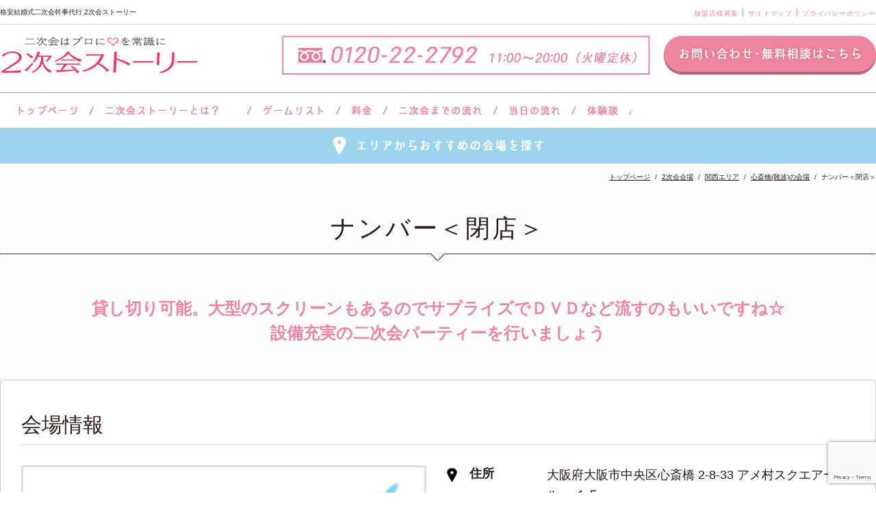

--- FILE ---
content_type: text/html; charset=UTF-8
request_url: https://zenkoku.2jikaistory.com/place/3306/
body_size: 12886
content:
<!DOCTYPE html>
<html lang="ja">
<head>
<meta charset="utf-8">
<title>ナンバー＜閉店＞ - 結婚式二次会幹事代行 2次会ストーリー</title>

<meta name="keywords" content="">
<meta name="viewport" content="width=device-width,initial-scale=1.0,minimum-scale=1.0">

<link rel="stylesheet" href="https://zenkoku.2jikaistory.com/wp-content/themes/2jikai_pc/normalize.css">
<link rel="stylesheet" href="https://zenkoku.2jikaistory.com/wp-content/themes/2jikai_pc/slick.css">
<link rel="stylesheet" href="https://zenkoku.2jikaistory.com/wp-content/themes/2jikai_pc/style.css">
<link rel="shortcut icon" href="https://zenkoku.2jikaistory.com/wp-content/themes/2jikai_pc/images/favicon.ico">


<!-- SCRIPTS -->
<script src="https://zenkoku.2jikaistory.com/wp-content/themes/2jikai_pc/js/jquery-2.2.4.min.js"></script>
<script src="https://zenkoku.2jikaistory.com/wp-content/themes/2jikai_pc/js/slick.min.js"></script>
<script src="https://zenkoku.2jikaistory.com/wp-content/themes/2jikai_pc/js/jquery.matchHeight-min.js"></script>
<script src="https://zenkoku.2jikaistory.com/wp-content/themes/2jikai_pc/js/script.js"></script>

<meta name='robots' content='index, follow, max-image-preview:large, max-snippet:-1, max-video-preview:-1' />

	<!-- This site is optimized with the Yoast SEO plugin v26.7 - https://yoast.com/wordpress/plugins/seo/ -->
	<meta name="description" content="貸し切り可能。大型のスクリーンもあるのでサプライズでＤＶＤなど流すのもいいですね☆ 設備充実の二次会パーティーを行いましょう" />
	<link rel="canonical" href="https://zenkoku.2jikaistory.com/place/3306/" />
	<meta property="og:locale" content="ja_JP" />
	<meta property="og:type" content="article" />
	<meta property="og:title" content="ナンバー＜閉店＞ - 結婚式二次会幹事代行 2次会ストーリー" />
	<meta property="og:description" content="貸し切り可能。大型のスクリーンもあるのでサプライズでＤＶＤなど流すのもいいですね☆ 設備充実の二次会パーティーを行いましょう" />
	<meta property="og:url" content="https://zenkoku.2jikaistory.com/place/3306/" />
	<meta property="og:site_name" content="格安結婚式二次会幹事代行 2次会ストーリー" />
	<meta property="article:modified_time" content="2017-07-10T05:26:52+00:00" />
	<meta name="twitter:card" content="summary_large_image" />
	<script type="application/ld+json" class="yoast-schema-graph">{"@context":"https://schema.org","@graph":[{"@type":"WebPage","@id":"https://zenkoku.2jikaistory.com/place/3306/","url":"https://zenkoku.2jikaistory.com/place/3306/","name":"ナンバー＜閉店＞ - 結婚式二次会幹事代行 2次会ストーリー","isPartOf":{"@id":"https://zenkoku.2jikaistory.com/#website"},"datePublished":"2016-01-14T03:58:59+00:00","dateModified":"2017-07-10T05:26:52+00:00","description":"貸し切り可能。大型のスクリーンもあるのでサプライズでＤＶＤなど流すのもいいですね☆ 設備充実の二次会パーティーを行いましょう","breadcrumb":{"@id":"https://zenkoku.2jikaistory.com/place/3306/#breadcrumb"},"inLanguage":"ja","potentialAction":[{"@type":"ReadAction","target":["https://zenkoku.2jikaistory.com/place/3306/"]}]},{"@type":"BreadcrumbList","@id":"https://zenkoku.2jikaistory.com/place/3306/#breadcrumb","itemListElement":[{"@type":"ListItem","position":1,"name":"ホーム","item":"https://zenkoku.2jikaistory.com/"},{"@type":"ListItem","position":2,"name":"2次会会場","item":"https://zenkoku.2jikaistory.com/place/"},{"@type":"ListItem","position":3,"name":"ナンバー＜閉店＞"}]},{"@type":"WebSite","@id":"https://zenkoku.2jikaistory.com/#website","url":"https://zenkoku.2jikaistory.com/","name":"格安結婚式二次会幹事代行 2次会ストーリー","description":"二次会ストーリーは本当に二次会に必要なサービスだけ詰めて シンプルなサービスでクオリティは高く費用は安く！を実現しました。","potentialAction":[{"@type":"SearchAction","target":{"@type":"EntryPoint","urlTemplate":"https://zenkoku.2jikaistory.com/?s={search_term_string}"},"query-input":{"@type":"PropertyValueSpecification","valueRequired":true,"valueName":"search_term_string"}}],"inLanguage":"ja"}]}</script>
	<!-- / Yoast SEO plugin. -->


<link rel="alternate" type="application/rss+xml" title="格安結婚式二次会幹事代行 2次会ストーリー &raquo; ナンバー＜閉店＞ のコメントのフィード" href="https://zenkoku.2jikaistory.com/place/3306/feed/" />
<link rel="alternate" title="oEmbed (JSON)" type="application/json+oembed" href="https://zenkoku.2jikaistory.com/wp-json/oembed/1.0/embed?url=https%3A%2F%2Fzenkoku.2jikaistory.com%2Fplace%2F3306%2F" />
<link rel="alternate" title="oEmbed (XML)" type="text/xml+oembed" href="https://zenkoku.2jikaistory.com/wp-json/oembed/1.0/embed?url=https%3A%2F%2Fzenkoku.2jikaistory.com%2Fplace%2F3306%2F&#038;format=xml" />
<style id='wp-img-auto-sizes-contain-inline-css' type='text/css'>
img:is([sizes=auto i],[sizes^="auto," i]){contain-intrinsic-size:3000px 1500px}
/*# sourceURL=wp-img-auto-sizes-contain-inline-css */
</style>
<style id='wp-emoji-styles-inline-css' type='text/css'>

	img.wp-smiley, img.emoji {
		display: inline !important;
		border: none !important;
		box-shadow: none !important;
		height: 1em !important;
		width: 1em !important;
		margin: 0 0.07em !important;
		vertical-align: -0.1em !important;
		background: none !important;
		padding: 0 !important;
	}
/*# sourceURL=wp-emoji-styles-inline-css */
</style>
<style id='wp-block-library-inline-css' type='text/css'>
:root{--wp-block-synced-color:#7a00df;--wp-block-synced-color--rgb:122,0,223;--wp-bound-block-color:var(--wp-block-synced-color);--wp-editor-canvas-background:#ddd;--wp-admin-theme-color:#007cba;--wp-admin-theme-color--rgb:0,124,186;--wp-admin-theme-color-darker-10:#006ba1;--wp-admin-theme-color-darker-10--rgb:0,107,160.5;--wp-admin-theme-color-darker-20:#005a87;--wp-admin-theme-color-darker-20--rgb:0,90,135;--wp-admin-border-width-focus:2px}@media (min-resolution:192dpi){:root{--wp-admin-border-width-focus:1.5px}}.wp-element-button{cursor:pointer}:root .has-very-light-gray-background-color{background-color:#eee}:root .has-very-dark-gray-background-color{background-color:#313131}:root .has-very-light-gray-color{color:#eee}:root .has-very-dark-gray-color{color:#313131}:root .has-vivid-green-cyan-to-vivid-cyan-blue-gradient-background{background:linear-gradient(135deg,#00d084,#0693e3)}:root .has-purple-crush-gradient-background{background:linear-gradient(135deg,#34e2e4,#4721fb 50%,#ab1dfe)}:root .has-hazy-dawn-gradient-background{background:linear-gradient(135deg,#faaca8,#dad0ec)}:root .has-subdued-olive-gradient-background{background:linear-gradient(135deg,#fafae1,#67a671)}:root .has-atomic-cream-gradient-background{background:linear-gradient(135deg,#fdd79a,#004a59)}:root .has-nightshade-gradient-background{background:linear-gradient(135deg,#330968,#31cdcf)}:root .has-midnight-gradient-background{background:linear-gradient(135deg,#020381,#2874fc)}:root{--wp--preset--font-size--normal:16px;--wp--preset--font-size--huge:42px}.has-regular-font-size{font-size:1em}.has-larger-font-size{font-size:2.625em}.has-normal-font-size{font-size:var(--wp--preset--font-size--normal)}.has-huge-font-size{font-size:var(--wp--preset--font-size--huge)}.has-text-align-center{text-align:center}.has-text-align-left{text-align:left}.has-text-align-right{text-align:right}.has-fit-text{white-space:nowrap!important}#end-resizable-editor-section{display:none}.aligncenter{clear:both}.items-justified-left{justify-content:flex-start}.items-justified-center{justify-content:center}.items-justified-right{justify-content:flex-end}.items-justified-space-between{justify-content:space-between}.screen-reader-text{border:0;clip-path:inset(50%);height:1px;margin:-1px;overflow:hidden;padding:0;position:absolute;width:1px;word-wrap:normal!important}.screen-reader-text:focus{background-color:#ddd;clip-path:none;color:#444;display:block;font-size:1em;height:auto;left:5px;line-height:normal;padding:15px 23px 14px;text-decoration:none;top:5px;width:auto;z-index:100000}html :where(.has-border-color){border-style:solid}html :where([style*=border-top-color]){border-top-style:solid}html :where([style*=border-right-color]){border-right-style:solid}html :where([style*=border-bottom-color]){border-bottom-style:solid}html :where([style*=border-left-color]){border-left-style:solid}html :where([style*=border-width]){border-style:solid}html :where([style*=border-top-width]){border-top-style:solid}html :where([style*=border-right-width]){border-right-style:solid}html :where([style*=border-bottom-width]){border-bottom-style:solid}html :where([style*=border-left-width]){border-left-style:solid}html :where(img[class*=wp-image-]){height:auto;max-width:100%}:where(figure){margin:0 0 1em}html :where(.is-position-sticky){--wp-admin--admin-bar--position-offset:var(--wp-admin--admin-bar--height,0px)}@media screen and (max-width:600px){html :where(.is-position-sticky){--wp-admin--admin-bar--position-offset:0px}}

/*# sourceURL=wp-block-library-inline-css */
</style><style id='global-styles-inline-css' type='text/css'>
:root{--wp--preset--aspect-ratio--square: 1;--wp--preset--aspect-ratio--4-3: 4/3;--wp--preset--aspect-ratio--3-4: 3/4;--wp--preset--aspect-ratio--3-2: 3/2;--wp--preset--aspect-ratio--2-3: 2/3;--wp--preset--aspect-ratio--16-9: 16/9;--wp--preset--aspect-ratio--9-16: 9/16;--wp--preset--color--black: #000000;--wp--preset--color--cyan-bluish-gray: #abb8c3;--wp--preset--color--white: #ffffff;--wp--preset--color--pale-pink: #f78da7;--wp--preset--color--vivid-red: #cf2e2e;--wp--preset--color--luminous-vivid-orange: #ff6900;--wp--preset--color--luminous-vivid-amber: #fcb900;--wp--preset--color--light-green-cyan: #7bdcb5;--wp--preset--color--vivid-green-cyan: #00d084;--wp--preset--color--pale-cyan-blue: #8ed1fc;--wp--preset--color--vivid-cyan-blue: #0693e3;--wp--preset--color--vivid-purple: #9b51e0;--wp--preset--gradient--vivid-cyan-blue-to-vivid-purple: linear-gradient(135deg,rgb(6,147,227) 0%,rgb(155,81,224) 100%);--wp--preset--gradient--light-green-cyan-to-vivid-green-cyan: linear-gradient(135deg,rgb(122,220,180) 0%,rgb(0,208,130) 100%);--wp--preset--gradient--luminous-vivid-amber-to-luminous-vivid-orange: linear-gradient(135deg,rgb(252,185,0) 0%,rgb(255,105,0) 100%);--wp--preset--gradient--luminous-vivid-orange-to-vivid-red: linear-gradient(135deg,rgb(255,105,0) 0%,rgb(207,46,46) 100%);--wp--preset--gradient--very-light-gray-to-cyan-bluish-gray: linear-gradient(135deg,rgb(238,238,238) 0%,rgb(169,184,195) 100%);--wp--preset--gradient--cool-to-warm-spectrum: linear-gradient(135deg,rgb(74,234,220) 0%,rgb(151,120,209) 20%,rgb(207,42,186) 40%,rgb(238,44,130) 60%,rgb(251,105,98) 80%,rgb(254,248,76) 100%);--wp--preset--gradient--blush-light-purple: linear-gradient(135deg,rgb(255,206,236) 0%,rgb(152,150,240) 100%);--wp--preset--gradient--blush-bordeaux: linear-gradient(135deg,rgb(254,205,165) 0%,rgb(254,45,45) 50%,rgb(107,0,62) 100%);--wp--preset--gradient--luminous-dusk: linear-gradient(135deg,rgb(255,203,112) 0%,rgb(199,81,192) 50%,rgb(65,88,208) 100%);--wp--preset--gradient--pale-ocean: linear-gradient(135deg,rgb(255,245,203) 0%,rgb(182,227,212) 50%,rgb(51,167,181) 100%);--wp--preset--gradient--electric-grass: linear-gradient(135deg,rgb(202,248,128) 0%,rgb(113,206,126) 100%);--wp--preset--gradient--midnight: linear-gradient(135deg,rgb(2,3,129) 0%,rgb(40,116,252) 100%);--wp--preset--font-size--small: 13px;--wp--preset--font-size--medium: 20px;--wp--preset--font-size--large: 36px;--wp--preset--font-size--x-large: 42px;--wp--preset--spacing--20: 0.44rem;--wp--preset--spacing--30: 0.67rem;--wp--preset--spacing--40: 1rem;--wp--preset--spacing--50: 1.5rem;--wp--preset--spacing--60: 2.25rem;--wp--preset--spacing--70: 3.38rem;--wp--preset--spacing--80: 5.06rem;--wp--preset--shadow--natural: 6px 6px 9px rgba(0, 0, 0, 0.2);--wp--preset--shadow--deep: 12px 12px 50px rgba(0, 0, 0, 0.4);--wp--preset--shadow--sharp: 6px 6px 0px rgba(0, 0, 0, 0.2);--wp--preset--shadow--outlined: 6px 6px 0px -3px rgb(255, 255, 255), 6px 6px rgb(0, 0, 0);--wp--preset--shadow--crisp: 6px 6px 0px rgb(0, 0, 0);}:where(.is-layout-flex){gap: 0.5em;}:where(.is-layout-grid){gap: 0.5em;}body .is-layout-flex{display: flex;}.is-layout-flex{flex-wrap: wrap;align-items: center;}.is-layout-flex > :is(*, div){margin: 0;}body .is-layout-grid{display: grid;}.is-layout-grid > :is(*, div){margin: 0;}:where(.wp-block-columns.is-layout-flex){gap: 2em;}:where(.wp-block-columns.is-layout-grid){gap: 2em;}:where(.wp-block-post-template.is-layout-flex){gap: 1.25em;}:where(.wp-block-post-template.is-layout-grid){gap: 1.25em;}.has-black-color{color: var(--wp--preset--color--black) !important;}.has-cyan-bluish-gray-color{color: var(--wp--preset--color--cyan-bluish-gray) !important;}.has-white-color{color: var(--wp--preset--color--white) !important;}.has-pale-pink-color{color: var(--wp--preset--color--pale-pink) !important;}.has-vivid-red-color{color: var(--wp--preset--color--vivid-red) !important;}.has-luminous-vivid-orange-color{color: var(--wp--preset--color--luminous-vivid-orange) !important;}.has-luminous-vivid-amber-color{color: var(--wp--preset--color--luminous-vivid-amber) !important;}.has-light-green-cyan-color{color: var(--wp--preset--color--light-green-cyan) !important;}.has-vivid-green-cyan-color{color: var(--wp--preset--color--vivid-green-cyan) !important;}.has-pale-cyan-blue-color{color: var(--wp--preset--color--pale-cyan-blue) !important;}.has-vivid-cyan-blue-color{color: var(--wp--preset--color--vivid-cyan-blue) !important;}.has-vivid-purple-color{color: var(--wp--preset--color--vivid-purple) !important;}.has-black-background-color{background-color: var(--wp--preset--color--black) !important;}.has-cyan-bluish-gray-background-color{background-color: var(--wp--preset--color--cyan-bluish-gray) !important;}.has-white-background-color{background-color: var(--wp--preset--color--white) !important;}.has-pale-pink-background-color{background-color: var(--wp--preset--color--pale-pink) !important;}.has-vivid-red-background-color{background-color: var(--wp--preset--color--vivid-red) !important;}.has-luminous-vivid-orange-background-color{background-color: var(--wp--preset--color--luminous-vivid-orange) !important;}.has-luminous-vivid-amber-background-color{background-color: var(--wp--preset--color--luminous-vivid-amber) !important;}.has-light-green-cyan-background-color{background-color: var(--wp--preset--color--light-green-cyan) !important;}.has-vivid-green-cyan-background-color{background-color: var(--wp--preset--color--vivid-green-cyan) !important;}.has-pale-cyan-blue-background-color{background-color: var(--wp--preset--color--pale-cyan-blue) !important;}.has-vivid-cyan-blue-background-color{background-color: var(--wp--preset--color--vivid-cyan-blue) !important;}.has-vivid-purple-background-color{background-color: var(--wp--preset--color--vivid-purple) !important;}.has-black-border-color{border-color: var(--wp--preset--color--black) !important;}.has-cyan-bluish-gray-border-color{border-color: var(--wp--preset--color--cyan-bluish-gray) !important;}.has-white-border-color{border-color: var(--wp--preset--color--white) !important;}.has-pale-pink-border-color{border-color: var(--wp--preset--color--pale-pink) !important;}.has-vivid-red-border-color{border-color: var(--wp--preset--color--vivid-red) !important;}.has-luminous-vivid-orange-border-color{border-color: var(--wp--preset--color--luminous-vivid-orange) !important;}.has-luminous-vivid-amber-border-color{border-color: var(--wp--preset--color--luminous-vivid-amber) !important;}.has-light-green-cyan-border-color{border-color: var(--wp--preset--color--light-green-cyan) !important;}.has-vivid-green-cyan-border-color{border-color: var(--wp--preset--color--vivid-green-cyan) !important;}.has-pale-cyan-blue-border-color{border-color: var(--wp--preset--color--pale-cyan-blue) !important;}.has-vivid-cyan-blue-border-color{border-color: var(--wp--preset--color--vivid-cyan-blue) !important;}.has-vivid-purple-border-color{border-color: var(--wp--preset--color--vivid-purple) !important;}.has-vivid-cyan-blue-to-vivid-purple-gradient-background{background: var(--wp--preset--gradient--vivid-cyan-blue-to-vivid-purple) !important;}.has-light-green-cyan-to-vivid-green-cyan-gradient-background{background: var(--wp--preset--gradient--light-green-cyan-to-vivid-green-cyan) !important;}.has-luminous-vivid-amber-to-luminous-vivid-orange-gradient-background{background: var(--wp--preset--gradient--luminous-vivid-amber-to-luminous-vivid-orange) !important;}.has-luminous-vivid-orange-to-vivid-red-gradient-background{background: var(--wp--preset--gradient--luminous-vivid-orange-to-vivid-red) !important;}.has-very-light-gray-to-cyan-bluish-gray-gradient-background{background: var(--wp--preset--gradient--very-light-gray-to-cyan-bluish-gray) !important;}.has-cool-to-warm-spectrum-gradient-background{background: var(--wp--preset--gradient--cool-to-warm-spectrum) !important;}.has-blush-light-purple-gradient-background{background: var(--wp--preset--gradient--blush-light-purple) !important;}.has-blush-bordeaux-gradient-background{background: var(--wp--preset--gradient--blush-bordeaux) !important;}.has-luminous-dusk-gradient-background{background: var(--wp--preset--gradient--luminous-dusk) !important;}.has-pale-ocean-gradient-background{background: var(--wp--preset--gradient--pale-ocean) !important;}.has-electric-grass-gradient-background{background: var(--wp--preset--gradient--electric-grass) !important;}.has-midnight-gradient-background{background: var(--wp--preset--gradient--midnight) !important;}.has-small-font-size{font-size: var(--wp--preset--font-size--small) !important;}.has-medium-font-size{font-size: var(--wp--preset--font-size--medium) !important;}.has-large-font-size{font-size: var(--wp--preset--font-size--large) !important;}.has-x-large-font-size{font-size: var(--wp--preset--font-size--x-large) !important;}
/*# sourceURL=global-styles-inline-css */
</style>

<style id='classic-theme-styles-inline-css' type='text/css'>
/*! This file is auto-generated */
.wp-block-button__link{color:#fff;background-color:#32373c;border-radius:9999px;box-shadow:none;text-decoration:none;padding:calc(.667em + 2px) calc(1.333em + 2px);font-size:1.125em}.wp-block-file__button{background:#32373c;color:#fff;text-decoration:none}
/*# sourceURL=/wp-includes/css/classic-themes.min.css */
</style>
<link rel='stylesheet' id='contact-form-7-css' href='https://zenkoku.2jikaistory.com/wp-content/plugins/contact-form-7/includes/css/styles.css?ver=6.1.4' type='text/css' media='all' />
<link rel='stylesheet' id='fancybox-css' href='https://zenkoku.2jikaistory.com/wp-content/plugins/easy-fancybox/fancybox/1.5.4/jquery.fancybox.min.css?ver=6.9' type='text/css' media='screen' />
<style id='fancybox-inline-css' type='text/css'>
#fancybox-outer{background:#ffffff}#fancybox-content{background:#ffffff;border-color:#ffffff;color:#000000;}#fancybox-title,#fancybox-title-float-main{color:#fff}
/*# sourceURL=fancybox-inline-css */
</style>
<script type="text/javascript" src="https://zenkoku.2jikaistory.com/wp-includes/js/jquery/jquery.min.js?ver=3.7.1" id="jquery-core-js"></script>
<script type="text/javascript" src="https://zenkoku.2jikaistory.com/wp-includes/js/jquery/jquery-migrate.min.js?ver=3.4.1" id="jquery-migrate-js"></script>
<link rel="https://api.w.org/" href="https://zenkoku.2jikaistory.com/wp-json/" /><link rel="EditURI" type="application/rsd+xml" title="RSD" href="https://zenkoku.2jikaistory.com/xmlrpc.php?rsd" />
<meta name="generator" content="WordPress 6.9" />
<link rel='shortlink' href='https://zenkoku.2jikaistory.com/?p=3306' />
<link rel="llms-sitemap" href="https://zenkoku.2jikaistory.com/llms.txt" />

<script>
jQuery(function(){
    /* ドロップダウンメニュー初期読み込み */
  if (jQuery('#spNavi').css('display') == 'block') {
    jQuery("#spNavi").show();
  }
  else {
    jQuery("#spNavi").hide();
  }
  /* ドロップダウンメニュー */
  jQuery("#spMenuBtn").click(function(){
    if(jQuery("#spNavi").is(":hidden")){
      jQuery("#spNavi").slideDown('swing');
    }
    else{
      jQuery("#spNavi").slideUp('swing');
    }
  });
});
</script>

<script>
  (function(i,s,o,g,r,a,m){i['GoogleAnalyticsObject']=r;i[r]=i[r]||function(){
  (i[r].q=i[r].q||[]).push(arguments)},i[r].l=1*new Date();a=s.createElement(o),
  m=s.getElementsByTagName(o)[0];a.async=1;a.src=g;m.parentNode.insertBefore(a,m)
  })(window,document,'script','https://www.google-analytics.com/analytics.js','ga');

  ga('create', 'UA-40145418-12', 'auto');
  ga('send', 'pageview');

</script>
<script>
document.addEventListener( 'wpcf7mailsent', function( event ) {
    location = 'https://zenkoku.2jikaistory.com/contact/contact-complete/';
}, false );
</script>
<!-- Google Tag Manager -->
<script>(function(w,d,s,l,i){w[l]=w[l]||[];w[l].push({'gtm.start':
new Date().getTime(),event:'gtm.js'});var f=d.getElementsByTagName(s)[0],
j=d.createElement(s),dl=l!='dataLayer'?'&l='+l:'';j.async=true;j.src=
'https://www.googletagmanager.com/gtm.js?id='+i+dl;f.parentNode.insertBefore(j,f);
})(window,document,'script','dataLayer','GTM-MVL2PV8');</script>
<!-- End Google Tag Manager -->
<script src="//statics.a8.net/a8sales/a8sales.js"></script>


</head>


  <body>
  <!-- Google Tag Manager (noscript) -->
<noscript><iframe src="https://www.googletagmanager.com/ns.html?id=GTM-MVL2PV8"
height="0" width="0" style="display:none;visibility:hidden"></iframe></noscript>
<!-- End Google Tag Manager (noscript) -->
    <!-- container  -->
    <div id="container">

        <!-- header  -->
        <div class="PcOnly">
        <header id="header">
          <div class="header-upper">
            <div class="l-inner">
              <h1 class="header-desc">格安結婚式二次会幹事代行 2次会ストーリー</h1>
              <ul class="header-menu">
                <li><a href="/member/">加盟店様募集</a></li>
                <li><a href="/sitemap/">サイトマップ</a></li>
                <li><a href="/privacy/">プライバシーポリシー</a></li>
              </ul>
            </div>
          </div>
          <div class="header-btm">
            <h2 class="header-logo"><a href="https://zenkoku.2jikaistory.com"><img src="https://zenkoku.2jikaistory.com/wp-content/themes/2jikai_pc/images/header_logo1.png" alt="二次会幹事代行業界のLCC 2次会ストーリー" width="290" height="58"></a></h2>
            <div class="header-info">
              <p class="header-info__txt">
                <img src="https://zenkoku.2jikaistory.com/wp-content/themes/2jikai_pc/images/header_info.png" alt="0120-22-2792 12:00～21:00（火曜定休）" width="538" height="57">
              </p>
              <p class="header-btn">
                <a href="/contact/" class="m-hover">
                  <img src="https://zenkoku.2jikaistory.com/wp-content/themes/2jikai_pc/images/header_mail_btn.png" alt="お問い合わせ・無料相談はこちら" width="310" height="57">
                </a>
              </p>
            </div>
          </div>
          <nav id="gnavi">
            <ul class="gnavi__menu">
              <li class="nav01"><a href="https://zenkoku.2jikaistory.com">トップページ</a></li>
              <li class="nav02"><a href="/about/">二次会ストーリーとは？</a>
                <ul class="gnavi__menu__subdown">
                  <li class="nav07"><a href="/company/#salon01">サロン紹介</a></li>
                  <li><a href="/company/">会社概要</a></li>
                  <li class="nav08"><a href="/voice/">お客様の声</a></li>
                  <li class="nav09"><a href="/faq/">よくあるご質問</a></li>
                </ul>
              </li>
              <li class="nav03"><a href="/game/">ゲームリスト</a></li>
              <li class="nav04"><a href="/price/">料金</a></li>
              <li class="nav05"><a href="/flow/">二次会までの流れ</a></li>
              <li class="nav06"><a href="/schedule/">当日の流れ</a></li>
              <li class="nav10"><a href="/taikendan/">体験談</a></li>
              </ul>
          </nav>
        </header>
      </div>

      <div class="SpOnly">
      <header id="header">
          <div class="header-btm">
            <h2 class="header-logo"><a href="https://zenkoku.2jikaistory.com"><img src="https://zenkoku.2jikaistory.com/wp-content/themes/2jikai_pc/images/header_logo1.png" alt="二次会幹事代行業界のLCC 2次会ストーリー" width="290" height="58"></a></h2>
          </div>

          <nav id="g-navi-sp">        
            <div class="sp-gnavi">
              <ul class="sp-gnavi__menu">
                <li class="contact1"><a href="tel:0120222792">0120-22-2792</a></li>
                <li class="contact2"><a href="/contact/">お問い合わせ</a></li>
                <li id="spMenuBtn" class="menu-btn">メニュー</li>
              </ul>
            </div>
          </nav>
          <nav id="g-navi-sp-down">
            <ul id="spNavi" class="sp-gnavi__list">
              <li class="nav02"><a href="/about/">二次会ストーリーとは？</a></li>
              <li class="nav03"><a href="/game/">ゲームリスト</a></li>
              <li class="nav04"><a href="/price/">料金</a></li>
              <li class="nav14"><a href="/place/">会場を探す</a></li>
              <li class="nav05"><a href="/flow/">二次会までの流れ</a></li>
              <li class="nav06"><a href="/schedule/">当日の流れ</a></li>
              <li class="nav07"><a href="/company/#salon01">サロン紹介</a></li>
              <li class="nav08"><a href="/company/">会社概要</a></li>
              <li class="nav09"><a href="/voice/">お客様の声</a></li>
              <li class="nav10"><a href="/faq/">よくあるご質問</a></li>
              <li class="nav11"><a href="/taikendan/">体験談</a></li>
              <li class="nav12"><a href="/blog/">ブログ</a></li>
              <li class="nav13"><a href="https://30d.jp/2jikaistory/" target="_blank" title="オンラインアルバム">オンラインアルバム</a></li>
            </ul>
          </nav>
        </header>
      </div>
        <!-- / header  -->
        <!-- main -->
        <div id="main">
          <div class="top-btn-bg">
    <div class="top-btn"><a href="/place/" class="m-btn01"><img src="https://zenkoku.2jikaistory.com/wp-content/themes/2jikai_pc//images/m_btn01.png" alt="エリアからおすすめの会場を探す" width="316" height="34"></a>
        <ul class="dropmenu-top">
            <li><a href="/place/area/kanto/tokyo/">東京</a></li>
            <li><a href="/place/area/kanto/oomiya/">大宮</a></li>
            <li><a href="/place/area/kanto/yokohama/">横浜</a></li>
            <li><a href="/place/area/kanto/chiba/">千葉</a></li>
            <li><a href="/place/area/kanto/gunma/">群馬</a></li>
			<li><a href="/place/area/nigata/">新潟</a></li>
            <li><a href="/place/area/kanot/kanto-others/">関東その他</a></li>
            <li><a href="/place/area/nagoya/">名古屋</a></li>
            <li><a href="/place/area/gifu/">岐阜</a></li>
            <li><a href="/place/area/kansai/osaka-kita/">大阪キタ</a></li>
            <li><a href="/place/area/kansai/osaka-minami/">大阪ミナミ</a></li>
            <li><a href="/place/area/kansai/kyoto/">京都</a></li>
            <li><a href="/place/area/kansai/kobe/">神戸</a></li>
            <li><a href="/place/area/kansai/himeji/">姫路</a></li>
            <li><a href="/place/area/wakayama/">和歌山</a></li>
            <li><a href="/place/area/nara/">奈良</a></li>
            <li><a href="/place/area/kansai/kansai-others/">関西その他</a></li>
            <li><a href="/place/area/ehime/">愛媛</a></li>
            <li><a href="/place/area/hiroshima/">広島</a></li>
            <li><a href="/place/area/okayama/">岡山</a></li>
            <li><a href="/place/area/fukuoka/">福岡</a></li>
            <li><a href="/place/area/kyusyu/saga/">佐賀</a></li>
            <li><a href="/place/area/kyusyu/nagasaki/">長崎</a></li>
            <li><a href="/place/area/kyusyu/kumamoto/">熊本</a></li>
            <li><a href="/place/area/kyusyu/oita/">大分</a></li>
            <li><a href="/place/area/kyusyu/miyazaki/">宮崎</a></li>
            <li><a href="/place/area/kyusyu/kagoshima/">鹿児島</a></li>
            <li><a href="/place/area/kyusyu/sendai/">仙台</a></li>
            <li><a href="/place/area/others/">その他</a></li>
        </ul>
    </div>
</div>
            <div class="breadcrumb-wrap">
              <div class="breadcrumb">
                <span property="itemListElement" typeof="ListItem"><a property="item" typeof="WebPage" title="トップへ移動" href="https://zenkoku.2jikaistory.com" class="home"><span property="name">トップページ</span></a><meta property="position" content="1"></span><span property="itemListElement" typeof="ListItem"><a property="item" typeof="WebPage" title="2次会会場へ移動" href="https://zenkoku.2jikaistory.com/place/" class="archive post-place-archive"><span property="name">2次会会場</span></a><meta property="position" content="2"></span><span property="itemListElement" typeof="ListItem"><a property="item" typeof="WebPage" title="Go to the 関西エリア 地域 archives." href="https://zenkoku.2jikaistory.com/place/area/kansai/" class="taxonomy area"><span property="name">関西エリア</span></a><meta property="position" content="3"></span><span property="itemListElement" typeof="ListItem"><a property="item" typeof="WebPage" title="Go to the 心斎橋(難波)の会場 地域 archives." href="https://zenkoku.2jikaistory.com/place/area/kansai/osaka-minami/" class="taxonomy area"><span property="name">心斎橋(難波)の会場</span></a><meta property="position" content="4"></span><span property="itemListElement" typeof="ListItem"><span property="name">ナンバー＜閉店＞</span><meta property="position" content="5"></span>              </div>
          </div>
         <section class="place-dt-cnt">
           <div class="l-inner">


            <h2 class="m-tit01">ナンバー＜閉店＞</h2>
            <div class="place-dt-cnt__desc pink"><p>貸し切り可能。大型のスクリーンもあるのでサプライズでＤＶＤなど流すのもいいですね☆</p>
<p>設備充実の二次会パーティーを行いましょう</p>
</div>
            <div class="place-dt-cnt__box">
              <section class="place-dt-cnt__box__info">
                <h3 class="place-dt-cnt__box__info__tit">会場情報</h3>
                <div class="cf">
                  <div class="place-dt-cnt__box__info__pht"><img src="https://zenkoku.2jikaistory.com/wp-content/themes/2jikai_pc/images/noimage.png" alt="" width="586" height="388"></div>
                  <div class="place-dt-cnt__box__info__body">
                    <table class="place-dt-cnt__box__info__tb">
                      <tr>
                        <th class="place-dt-cnt__box__info__tb__icn01">住所</th>
                        <td>大阪府大阪市中央区心斎橋 2-8-33 アメ村スクエアービル　 １Ｆ</td>
                      </tr>
                      <tr>
                        <th class="place-dt-cnt__box__info__tb__icn02">アクセス</th>
                        <td>・地下鉄御堂筋線心斎橋駅 徒歩5分 
・地下鉄四つ橋線四ツ橋駅 徒歩5分 
・地下鉄御堂筋線なんば駅 徒歩7分 
・阪神なんば線大阪難波駅 徒歩5分 
・御堂筋線心斎橋駅7番出口より出て右手側(難波方面)直進。
・大阪難波駅から329m</td>
                      </tr>
                      <tr>
                        <th class="place-dt-cnt__box__info__tb__icn03">備考</th>
                        <td>閉店</td>
                      </tr>
                      <tr>
                        <th class="place-dt-cnt__box__info__tb__icn04">収容人数</th>
                        <td>閉店</td>
                      </tr>
                      <tr>
                        <th class="place-dt-cnt__box__info__tb__icn05">設備</th>
                        <td>閉店</td>
                      </tr>
                                          </table>
                  </div>
                </div>
              </section>
              <section class="place-dt-cnt__box__access">
                <h3 class="place-dt-cnt__box__access__tit">アクセスマップ</h3>
                <div class="place-dt-cnt__box__access__gmap">
                  <!--カスタムフィールド「所在地」 'location'から Googlemap埋め込み-->
                    <iframe src="https://maps.google.co.jp/maps?&q=大阪府大阪市中央区心斎橋 2-8-33 アメ村スクエアービル　 １Ｆ&output=embed" width="100%" height="400" frameborder="0" style="border:0" allowfullscreen></iframe>
                  </div>
              </section>
              <section class="place-dt-cnt__box__gallery">
                <h3 class="place-dt-cnt__box__gallery__tit">ギャラリー</h3>
                <ul class="place-dt-cnt__box__gallery__list">
                                  <li>
                     <p>
                      <img src="https://zenkoku.2jikaistory.com/wp-content/uploads/2016/01/320x320_rect_18425457-1-300x225.jpg">
                    </p>
                  </li>
                                    </ul>
              </section>
              
              
                 <ul class="blog-dt-cnt__nav cf">
                 <li class="blog-dt-cnt__nav__prev">
                 	« 前の会場を見る 
	<a href="https://zenkoku.2jikaistory.com/place/3304/">
				ヌーベル シノワ・ミフ＜閉店＞	</a>
</li>

                <li class="blog-dt-cnt__nav__next">
	 次の会場を見る »
	<a href="https://zenkoku.2jikaistory.com/place/3310/">
				オットーナ＜閉店＞	</a>
</li>


                </ul>
                
                
              </div>
              <p class="place-dt-cnt__btn">
                <a href="/contact/" class="m-hover"><img src="https://zenkoku.2jikaistory.com/wp-content/themes/2jikai_pc/images/to_contact_btn.png" alt="お問い合わせはこちら" width="424" height="59"></a>
              </p>
            </div>
         </section>

          
        </div>
        <!-- / main -->

﻿          <!-- footer -->
      <footer id="footer">
         <div class="footer-upper">
           <div class="l-inner">
             <h2 class="footer-logo"><a href="https://zenkoku.2jikaistory.com"><img src="https://zenkoku.2jikaistory.com/wp-content/themes/2jikai_pc/images/footer_logo1.png" alt="二次会幹事代行業界のLCC 2次会ストーリー" width="310" height="70"></a></h2>
            <div class="footer-info">
              <p class="footer-info__txt">
                <img src="https://zenkoku.2jikaistory.com/wp-content/themes/2jikai_pc/images/footer_info.png" alt="0120-22-2792 12:00～21:00（火曜定休）" width="538" height="57">
              </p>
              <p class="footer-btn">
                <a href="/contact/" class="m-hover">
                  <img src="https://zenkoku.2jikaistory.com/wp-content/themes/2jikai_pc/images/footer_mail_btn.png" alt="お問い合わせ・無料相談はこちら" width="310" height="57">
                </a>
              </p>
            </div>
           </div>
         </div>
         <div class="PcOnly">
          <nav id="footer-navi">
            <ul class="gnavi__menu">
              <li class="nav01"><a href="https://zenkoku.2jikaistory.com">トップページ</a></li>
              <li class="nav02"><a href="/about/">二次会ストーリーとは？</a>
                <ul class="gnavi__menu__subdown">
                  <li class="nav07"><a href="/company/#salon01">サロン紹介</a></li>
                  <li><a href="/company/">会社概要</a></li>
                  <li class="nav08"><a href="/voice/">お客様の声</a></li>
                  <li class="nav09"><a href="/faq/">よくあるご質問</a></li>
                  <li class="nav10"><a href="/faq-request/">ご依頼後のよくあるご質問</a></li>
                </ul>
              </li>
              <li class="nav03"><a href="/game/">ゲームリスト</a></li>
              <li class="nav04"><a href="/price/">料金</a></li>
              <li class="nav05"><a href="/flow/">二次会までの流れ</a></li>
              <li class="nav06"><a href="/schedule/">当日の流れ</a></li>
			        <li class="nav11"><a href="/blog/">ブログ</a></li>
              <li class="nav12"><a href="https://30d.jp/2jikaistory/" target="_blank" title="オンラインアルバム">オンラインアルバム</a></li>
            </ul>
          </nav>
        </div>

          <div class="SpOnly">
          <nav id="footer-navi">
            <ul class="gnavi__menu">
              <li class="nav01"><a href="https://zenkoku.2jikaistory.com">トップページ</a>／</li>
              <li class="nav02"><a href="/about/">二次会ストーリーとは？</a>／</li>
              <li class="nav03"><a href="/game/">ゲームリスト</a>／</li>
              <li class="nav04"><a href="/price/">料金</a>／</li>
              <li class="nav05"><a href="/flow/">二次会までの流れ</a>／</li>
              <li class="nav06"><a href="/schedule/">当日の流れ</a>／</li>
              <li class="nav07"><a href="/company/#salon01">サロン紹介</a>／</li>
	            <li class="nav08"><a href="/company/">会社概要</a>／</li>
              <li class="nav09"><a href="/voice/">お客様の声</a>／</li>
              <li class="nav10"><a href="/faq/">よくあるご質問</a>／</li>
              <li class="nav10"><a href="/faq-request/">ご依頼後のよくあるご質問</a>／</li>
		          <li class="nav12"><a href="/blog/">ブログ</a>／</li>
              <li class="nav13"><a href="https://30d.jp/2jikaistory/" target="_blank" title="オンラインアルバム">オンラインアルバム</a></li>
            </ul>
          </nav>
          </div>

          <div class="footer-btm">
            <div class="l-inner">
              <p id="pagetopBtn"><a href="#header" class="m-hover"><img src="https://zenkoku.2jikaistory.com/wp-content/themes/2jikai_pc/images/pagetop_btn.png" alt="ページ上部へ"></a></p>
              <small class="copyright">Copyright &copy; 2017 格安結婚式二次会幹事代行 2次会ストーリー. All Rights Reserved.</small>
              <ul class="footer-menu">
                <li><a href="/member/">&gt;&gt; 加盟店様募集</a></li>
                <li><a href="/sitemap/">&gt;&gt; サイトマップ</a></li>
                <li><a href="/privacy/">&gt;&gt; プライバシーポリシー</a></li>
              </ul>
            </div>
          </div>
          
      </footer>
      <!-- / footer -->

    </div><!-- / container  -->
	<script type="speculationrules">
{"prefetch":[{"source":"document","where":{"and":[{"href_matches":"/*"},{"not":{"href_matches":["/wp-*.php","/wp-admin/*","/wp-content/uploads/*","/wp-content/*","/wp-content/plugins/*","/wp-content/themes/2jikai_pc/*","/*\\?(.+)"]}},{"not":{"selector_matches":"a[rel~=\"nofollow\"]"}},{"not":{"selector_matches":".no-prefetch, .no-prefetch a"}}]},"eagerness":"conservative"}]}
</script>
<script type="text/javascript" src="https://zenkoku.2jikaistory.com/wp-includes/js/dist/hooks.min.js?ver=dd5603f07f9220ed27f1" id="wp-hooks-js"></script>
<script type="text/javascript" src="https://zenkoku.2jikaistory.com/wp-includes/js/dist/i18n.min.js?ver=c26c3dc7bed366793375" id="wp-i18n-js"></script>
<script type="text/javascript" id="wp-i18n-js-after">
/* <![CDATA[ */
wp.i18n.setLocaleData( { 'text direction\u0004ltr': [ 'ltr' ] } );
//# sourceURL=wp-i18n-js-after
/* ]]> */
</script>
<script type="text/javascript" src="https://zenkoku.2jikaistory.com/wp-content/plugins/contact-form-7/includes/swv/js/index.js?ver=6.1.4" id="swv-js"></script>
<script type="text/javascript" id="contact-form-7-js-translations">
/* <![CDATA[ */
( function( domain, translations ) {
	var localeData = translations.locale_data[ domain ] || translations.locale_data.messages;
	localeData[""].domain = domain;
	wp.i18n.setLocaleData( localeData, domain );
} )( "contact-form-7", {"translation-revision-date":"2025-11-30 08:12:23+0000","generator":"GlotPress\/4.0.3","domain":"messages","locale_data":{"messages":{"":{"domain":"messages","plural-forms":"nplurals=1; plural=0;","lang":"ja_JP"},"This contact form is placed in the wrong place.":["\u3053\u306e\u30b3\u30f3\u30bf\u30af\u30c8\u30d5\u30a9\u30fc\u30e0\u306f\u9593\u9055\u3063\u305f\u4f4d\u7f6e\u306b\u7f6e\u304b\u308c\u3066\u3044\u307e\u3059\u3002"],"Error:":["\u30a8\u30e9\u30fc:"]}},"comment":{"reference":"includes\/js\/index.js"}} );
//# sourceURL=contact-form-7-js-translations
/* ]]> */
</script>
<script type="text/javascript" id="contact-form-7-js-before">
/* <![CDATA[ */
var wpcf7 = {
    "api": {
        "root": "https:\/\/zenkoku.2jikaistory.com\/wp-json\/",
        "namespace": "contact-form-7\/v1"
    }
};
//# sourceURL=contact-form-7-js-before
/* ]]> */
</script>
<script type="text/javascript" src="https://zenkoku.2jikaistory.com/wp-content/plugins/contact-form-7/includes/js/index.js?ver=6.1.4" id="contact-form-7-js"></script>
<script type="text/javascript" src="https://zenkoku.2jikaistory.com/wp-content/plugins/easy-fancybox/vendor/purify.min.js?ver=6.9" id="fancybox-purify-js"></script>
<script type="text/javascript" id="jquery-fancybox-js-extra">
/* <![CDATA[ */
var efb_i18n = {"close":"Close","next":"Next","prev":"Previous","startSlideshow":"Start slideshow","toggleSize":"Toggle size"};
//# sourceURL=jquery-fancybox-js-extra
/* ]]> */
</script>
<script type="text/javascript" src="https://zenkoku.2jikaistory.com/wp-content/plugins/easy-fancybox/fancybox/1.5.4/jquery.fancybox.min.js?ver=6.9" id="jquery-fancybox-js"></script>
<script type="text/javascript" id="jquery-fancybox-js-after">
/* <![CDATA[ */
var fb_timeout, fb_opts={'autoScale':true,'showCloseButton':true,'width':560,'height':340,'margin':20,'pixelRatio':'false','padding':10,'centerOnScroll':false,'enableEscapeButton':true,'speedIn':300,'speedOut':300,'overlayShow':true,'hideOnOverlayClick':true,'overlayColor':'#000','overlayOpacity':0.6,'minViewportWidth':320,'minVpHeight':320,'disableCoreLightbox':'true','enableBlockControls':'true','fancybox_openBlockControls':'true' };
if(typeof easy_fancybox_handler==='undefined'){
var easy_fancybox_handler=function(){
jQuery([".nolightbox","a.wp-block-file__button","a.pin-it-button","a[href*='pinterest.com\/pin\/create']","a[href*='facebook.com\/share']","a[href*='twitter.com\/share']"].join(',')).addClass('nofancybox');
jQuery('a.fancybox-close').on('click',function(e){e.preventDefault();jQuery.fancybox.close()});
/* IMG */
						var unlinkedImageBlocks=jQuery(".wp-block-image > img:not(.nofancybox,figure.nofancybox>img)");
						unlinkedImageBlocks.wrap(function() {
							var href = jQuery( this ).attr( "src" );
							return "<a href='" + href + "'></a>";
						});
var fb_IMG_select=jQuery('a[href*=".jpg" i]:not(.nofancybox,li.nofancybox>a,figure.nofancybox>a),area[href*=".jpg" i]:not(.nofancybox),a[href*=".png" i]:not(.nofancybox,li.nofancybox>a,figure.nofancybox>a),area[href*=".png" i]:not(.nofancybox),a[href*=".webp" i]:not(.nofancybox,li.nofancybox>a,figure.nofancybox>a),area[href*=".webp" i]:not(.nofancybox),a[href*=".jpeg" i]:not(.nofancybox,li.nofancybox>a,figure.nofancybox>a),area[href*=".jpeg" i]:not(.nofancybox)');
fb_IMG_select.addClass('fancybox image');
var fb_IMG_sections=jQuery('.gallery,.wp-block-gallery,.tiled-gallery,.wp-block-jetpack-tiled-gallery,.ngg-galleryoverview,.ngg-imagebrowser,.nextgen_pro_blog_gallery,.nextgen_pro_film,.nextgen_pro_horizontal_filmstrip,.ngg-pro-masonry-wrapper,.ngg-pro-mosaic-container,.nextgen_pro_sidescroll,.nextgen_pro_slideshow,.nextgen_pro_thumbnail_grid,.tiled-gallery');
fb_IMG_sections.each(function(){jQuery(this).find(fb_IMG_select).attr('rel','gallery-'+fb_IMG_sections.index(this));});
jQuery('a.fancybox,area.fancybox,.fancybox>a').each(function(){jQuery(this).fancybox(jQuery.extend(true,{},fb_opts,{'transition':'elastic','transitionIn':'elastic','transitionOut':'elastic','opacity':false,'hideOnContentClick':false,'titleShow':true,'titlePosition':'over','titleFromAlt':true,'showNavArrows':true,'enableKeyboardNav':true,'cyclic':false,'mouseWheel':'true','changeSpeed':250,'changeFade':300}))});
};};
jQuery(easy_fancybox_handler);jQuery(document).on('post-load',easy_fancybox_handler);

//# sourceURL=jquery-fancybox-js-after
/* ]]> */
</script>
<script type="text/javascript" src="https://zenkoku.2jikaistory.com/wp-content/plugins/easy-fancybox/vendor/jquery.easing.min.js?ver=1.4.1" id="jquery-easing-js"></script>
<script type="text/javascript" src="https://zenkoku.2jikaistory.com/wp-content/plugins/easy-fancybox/vendor/jquery.mousewheel.min.js?ver=3.1.13" id="jquery-mousewheel-js"></script>
<script type="text/javascript" src="https://www.google.com/recaptcha/api.js?render=6LdB0PIqAAAAAK8-2TjOcqdGRjtLs9ckI68o56ce&amp;ver=3.0" id="google-recaptcha-js"></script>
<script type="text/javascript" src="https://zenkoku.2jikaistory.com/wp-includes/js/dist/vendor/wp-polyfill.min.js?ver=3.15.0" id="wp-polyfill-js"></script>
<script type="text/javascript" id="wpcf7-recaptcha-js-before">
/* <![CDATA[ */
var wpcf7_recaptcha = {
    "sitekey": "6LdB0PIqAAAAAK8-2TjOcqdGRjtLs9ckI68o56ce",
    "actions": {
        "homepage": "homepage",
        "contactform": "contactform"
    }
};
//# sourceURL=wpcf7-recaptcha-js-before
/* ]]> */
</script>
<script type="text/javascript" src="https://zenkoku.2jikaistory.com/wp-content/plugins/contact-form-7/modules/recaptcha/index.js?ver=6.1.4" id="wpcf7-recaptcha-js"></script>
<script id="wp-emoji-settings" type="application/json">
{"baseUrl":"https://s.w.org/images/core/emoji/17.0.2/72x72/","ext":".png","svgUrl":"https://s.w.org/images/core/emoji/17.0.2/svg/","svgExt":".svg","source":{"concatemoji":"https://zenkoku.2jikaistory.com/wp-includes/js/wp-emoji-release.min.js?ver=6.9"}}
</script>
<script type="module">
/* <![CDATA[ */
/*! This file is auto-generated */
const a=JSON.parse(document.getElementById("wp-emoji-settings").textContent),o=(window._wpemojiSettings=a,"wpEmojiSettingsSupports"),s=["flag","emoji"];function i(e){try{var t={supportTests:e,timestamp:(new Date).valueOf()};sessionStorage.setItem(o,JSON.stringify(t))}catch(e){}}function c(e,t,n){e.clearRect(0,0,e.canvas.width,e.canvas.height),e.fillText(t,0,0);t=new Uint32Array(e.getImageData(0,0,e.canvas.width,e.canvas.height).data);e.clearRect(0,0,e.canvas.width,e.canvas.height),e.fillText(n,0,0);const a=new Uint32Array(e.getImageData(0,0,e.canvas.width,e.canvas.height).data);return t.every((e,t)=>e===a[t])}function p(e,t){e.clearRect(0,0,e.canvas.width,e.canvas.height),e.fillText(t,0,0);var n=e.getImageData(16,16,1,1);for(let e=0;e<n.data.length;e++)if(0!==n.data[e])return!1;return!0}function u(e,t,n,a){switch(t){case"flag":return n(e,"\ud83c\udff3\ufe0f\u200d\u26a7\ufe0f","\ud83c\udff3\ufe0f\u200b\u26a7\ufe0f")?!1:!n(e,"\ud83c\udde8\ud83c\uddf6","\ud83c\udde8\u200b\ud83c\uddf6")&&!n(e,"\ud83c\udff4\udb40\udc67\udb40\udc62\udb40\udc65\udb40\udc6e\udb40\udc67\udb40\udc7f","\ud83c\udff4\u200b\udb40\udc67\u200b\udb40\udc62\u200b\udb40\udc65\u200b\udb40\udc6e\u200b\udb40\udc67\u200b\udb40\udc7f");case"emoji":return!a(e,"\ud83e\u1fac8")}return!1}function f(e,t,n,a){let r;const o=(r="undefined"!=typeof WorkerGlobalScope&&self instanceof WorkerGlobalScope?new OffscreenCanvas(300,150):document.createElement("canvas")).getContext("2d",{willReadFrequently:!0}),s=(o.textBaseline="top",o.font="600 32px Arial",{});return e.forEach(e=>{s[e]=t(o,e,n,a)}),s}function r(e){var t=document.createElement("script");t.src=e,t.defer=!0,document.head.appendChild(t)}a.supports={everything:!0,everythingExceptFlag:!0},new Promise(t=>{let n=function(){try{var e=JSON.parse(sessionStorage.getItem(o));if("object"==typeof e&&"number"==typeof e.timestamp&&(new Date).valueOf()<e.timestamp+604800&&"object"==typeof e.supportTests)return e.supportTests}catch(e){}return null}();if(!n){if("undefined"!=typeof Worker&&"undefined"!=typeof OffscreenCanvas&&"undefined"!=typeof URL&&URL.createObjectURL&&"undefined"!=typeof Blob)try{var e="postMessage("+f.toString()+"("+[JSON.stringify(s),u.toString(),c.toString(),p.toString()].join(",")+"));",a=new Blob([e],{type:"text/javascript"});const r=new Worker(URL.createObjectURL(a),{name:"wpTestEmojiSupports"});return void(r.onmessage=e=>{i(n=e.data),r.terminate(),t(n)})}catch(e){}i(n=f(s,u,c,p))}t(n)}).then(e=>{for(const n in e)a.supports[n]=e[n],a.supports.everything=a.supports.everything&&a.supports[n],"flag"!==n&&(a.supports.everythingExceptFlag=a.supports.everythingExceptFlag&&a.supports[n]);var t;a.supports.everythingExceptFlag=a.supports.everythingExceptFlag&&!a.supports.flag,a.supports.everything||((t=a.source||{}).concatemoji?r(t.concatemoji):t.wpemoji&&t.twemoji&&(r(t.twemoji),r(t.wpemoji)))});
//# sourceURL=https://zenkoku.2jikaistory.com/wp-includes/js/wp-emoji-loader.min.js
/* ]]> */
</script>
  </body>
</html>

--- FILE ---
content_type: text/html; charset=utf-8
request_url: https://www.google.com/recaptcha/api2/anchor?ar=1&k=6LdB0PIqAAAAAK8-2TjOcqdGRjtLs9ckI68o56ce&co=aHR0cHM6Ly96ZW5rb2t1LjJqaWthaXN0b3J5LmNvbTo0NDM.&hl=en&v=PoyoqOPhxBO7pBk68S4YbpHZ&size=invisible&anchor-ms=20000&execute-ms=30000&cb=fwow6sry6dre
body_size: 48730
content:
<!DOCTYPE HTML><html dir="ltr" lang="en"><head><meta http-equiv="Content-Type" content="text/html; charset=UTF-8">
<meta http-equiv="X-UA-Compatible" content="IE=edge">
<title>reCAPTCHA</title>
<style type="text/css">
/* cyrillic-ext */
@font-face {
  font-family: 'Roboto';
  font-style: normal;
  font-weight: 400;
  font-stretch: 100%;
  src: url(//fonts.gstatic.com/s/roboto/v48/KFO7CnqEu92Fr1ME7kSn66aGLdTylUAMa3GUBHMdazTgWw.woff2) format('woff2');
  unicode-range: U+0460-052F, U+1C80-1C8A, U+20B4, U+2DE0-2DFF, U+A640-A69F, U+FE2E-FE2F;
}
/* cyrillic */
@font-face {
  font-family: 'Roboto';
  font-style: normal;
  font-weight: 400;
  font-stretch: 100%;
  src: url(//fonts.gstatic.com/s/roboto/v48/KFO7CnqEu92Fr1ME7kSn66aGLdTylUAMa3iUBHMdazTgWw.woff2) format('woff2');
  unicode-range: U+0301, U+0400-045F, U+0490-0491, U+04B0-04B1, U+2116;
}
/* greek-ext */
@font-face {
  font-family: 'Roboto';
  font-style: normal;
  font-weight: 400;
  font-stretch: 100%;
  src: url(//fonts.gstatic.com/s/roboto/v48/KFO7CnqEu92Fr1ME7kSn66aGLdTylUAMa3CUBHMdazTgWw.woff2) format('woff2');
  unicode-range: U+1F00-1FFF;
}
/* greek */
@font-face {
  font-family: 'Roboto';
  font-style: normal;
  font-weight: 400;
  font-stretch: 100%;
  src: url(//fonts.gstatic.com/s/roboto/v48/KFO7CnqEu92Fr1ME7kSn66aGLdTylUAMa3-UBHMdazTgWw.woff2) format('woff2');
  unicode-range: U+0370-0377, U+037A-037F, U+0384-038A, U+038C, U+038E-03A1, U+03A3-03FF;
}
/* math */
@font-face {
  font-family: 'Roboto';
  font-style: normal;
  font-weight: 400;
  font-stretch: 100%;
  src: url(//fonts.gstatic.com/s/roboto/v48/KFO7CnqEu92Fr1ME7kSn66aGLdTylUAMawCUBHMdazTgWw.woff2) format('woff2');
  unicode-range: U+0302-0303, U+0305, U+0307-0308, U+0310, U+0312, U+0315, U+031A, U+0326-0327, U+032C, U+032F-0330, U+0332-0333, U+0338, U+033A, U+0346, U+034D, U+0391-03A1, U+03A3-03A9, U+03B1-03C9, U+03D1, U+03D5-03D6, U+03F0-03F1, U+03F4-03F5, U+2016-2017, U+2034-2038, U+203C, U+2040, U+2043, U+2047, U+2050, U+2057, U+205F, U+2070-2071, U+2074-208E, U+2090-209C, U+20D0-20DC, U+20E1, U+20E5-20EF, U+2100-2112, U+2114-2115, U+2117-2121, U+2123-214F, U+2190, U+2192, U+2194-21AE, U+21B0-21E5, U+21F1-21F2, U+21F4-2211, U+2213-2214, U+2216-22FF, U+2308-230B, U+2310, U+2319, U+231C-2321, U+2336-237A, U+237C, U+2395, U+239B-23B7, U+23D0, U+23DC-23E1, U+2474-2475, U+25AF, U+25B3, U+25B7, U+25BD, U+25C1, U+25CA, U+25CC, U+25FB, U+266D-266F, U+27C0-27FF, U+2900-2AFF, U+2B0E-2B11, U+2B30-2B4C, U+2BFE, U+3030, U+FF5B, U+FF5D, U+1D400-1D7FF, U+1EE00-1EEFF;
}
/* symbols */
@font-face {
  font-family: 'Roboto';
  font-style: normal;
  font-weight: 400;
  font-stretch: 100%;
  src: url(//fonts.gstatic.com/s/roboto/v48/KFO7CnqEu92Fr1ME7kSn66aGLdTylUAMaxKUBHMdazTgWw.woff2) format('woff2');
  unicode-range: U+0001-000C, U+000E-001F, U+007F-009F, U+20DD-20E0, U+20E2-20E4, U+2150-218F, U+2190, U+2192, U+2194-2199, U+21AF, U+21E6-21F0, U+21F3, U+2218-2219, U+2299, U+22C4-22C6, U+2300-243F, U+2440-244A, U+2460-24FF, U+25A0-27BF, U+2800-28FF, U+2921-2922, U+2981, U+29BF, U+29EB, U+2B00-2BFF, U+4DC0-4DFF, U+FFF9-FFFB, U+10140-1018E, U+10190-1019C, U+101A0, U+101D0-101FD, U+102E0-102FB, U+10E60-10E7E, U+1D2C0-1D2D3, U+1D2E0-1D37F, U+1F000-1F0FF, U+1F100-1F1AD, U+1F1E6-1F1FF, U+1F30D-1F30F, U+1F315, U+1F31C, U+1F31E, U+1F320-1F32C, U+1F336, U+1F378, U+1F37D, U+1F382, U+1F393-1F39F, U+1F3A7-1F3A8, U+1F3AC-1F3AF, U+1F3C2, U+1F3C4-1F3C6, U+1F3CA-1F3CE, U+1F3D4-1F3E0, U+1F3ED, U+1F3F1-1F3F3, U+1F3F5-1F3F7, U+1F408, U+1F415, U+1F41F, U+1F426, U+1F43F, U+1F441-1F442, U+1F444, U+1F446-1F449, U+1F44C-1F44E, U+1F453, U+1F46A, U+1F47D, U+1F4A3, U+1F4B0, U+1F4B3, U+1F4B9, U+1F4BB, U+1F4BF, U+1F4C8-1F4CB, U+1F4D6, U+1F4DA, U+1F4DF, U+1F4E3-1F4E6, U+1F4EA-1F4ED, U+1F4F7, U+1F4F9-1F4FB, U+1F4FD-1F4FE, U+1F503, U+1F507-1F50B, U+1F50D, U+1F512-1F513, U+1F53E-1F54A, U+1F54F-1F5FA, U+1F610, U+1F650-1F67F, U+1F687, U+1F68D, U+1F691, U+1F694, U+1F698, U+1F6AD, U+1F6B2, U+1F6B9-1F6BA, U+1F6BC, U+1F6C6-1F6CF, U+1F6D3-1F6D7, U+1F6E0-1F6EA, U+1F6F0-1F6F3, U+1F6F7-1F6FC, U+1F700-1F7FF, U+1F800-1F80B, U+1F810-1F847, U+1F850-1F859, U+1F860-1F887, U+1F890-1F8AD, U+1F8B0-1F8BB, U+1F8C0-1F8C1, U+1F900-1F90B, U+1F93B, U+1F946, U+1F984, U+1F996, U+1F9E9, U+1FA00-1FA6F, U+1FA70-1FA7C, U+1FA80-1FA89, U+1FA8F-1FAC6, U+1FACE-1FADC, U+1FADF-1FAE9, U+1FAF0-1FAF8, U+1FB00-1FBFF;
}
/* vietnamese */
@font-face {
  font-family: 'Roboto';
  font-style: normal;
  font-weight: 400;
  font-stretch: 100%;
  src: url(//fonts.gstatic.com/s/roboto/v48/KFO7CnqEu92Fr1ME7kSn66aGLdTylUAMa3OUBHMdazTgWw.woff2) format('woff2');
  unicode-range: U+0102-0103, U+0110-0111, U+0128-0129, U+0168-0169, U+01A0-01A1, U+01AF-01B0, U+0300-0301, U+0303-0304, U+0308-0309, U+0323, U+0329, U+1EA0-1EF9, U+20AB;
}
/* latin-ext */
@font-face {
  font-family: 'Roboto';
  font-style: normal;
  font-weight: 400;
  font-stretch: 100%;
  src: url(//fonts.gstatic.com/s/roboto/v48/KFO7CnqEu92Fr1ME7kSn66aGLdTylUAMa3KUBHMdazTgWw.woff2) format('woff2');
  unicode-range: U+0100-02BA, U+02BD-02C5, U+02C7-02CC, U+02CE-02D7, U+02DD-02FF, U+0304, U+0308, U+0329, U+1D00-1DBF, U+1E00-1E9F, U+1EF2-1EFF, U+2020, U+20A0-20AB, U+20AD-20C0, U+2113, U+2C60-2C7F, U+A720-A7FF;
}
/* latin */
@font-face {
  font-family: 'Roboto';
  font-style: normal;
  font-weight: 400;
  font-stretch: 100%;
  src: url(//fonts.gstatic.com/s/roboto/v48/KFO7CnqEu92Fr1ME7kSn66aGLdTylUAMa3yUBHMdazQ.woff2) format('woff2');
  unicode-range: U+0000-00FF, U+0131, U+0152-0153, U+02BB-02BC, U+02C6, U+02DA, U+02DC, U+0304, U+0308, U+0329, U+2000-206F, U+20AC, U+2122, U+2191, U+2193, U+2212, U+2215, U+FEFF, U+FFFD;
}
/* cyrillic-ext */
@font-face {
  font-family: 'Roboto';
  font-style: normal;
  font-weight: 500;
  font-stretch: 100%;
  src: url(//fonts.gstatic.com/s/roboto/v48/KFO7CnqEu92Fr1ME7kSn66aGLdTylUAMa3GUBHMdazTgWw.woff2) format('woff2');
  unicode-range: U+0460-052F, U+1C80-1C8A, U+20B4, U+2DE0-2DFF, U+A640-A69F, U+FE2E-FE2F;
}
/* cyrillic */
@font-face {
  font-family: 'Roboto';
  font-style: normal;
  font-weight: 500;
  font-stretch: 100%;
  src: url(//fonts.gstatic.com/s/roboto/v48/KFO7CnqEu92Fr1ME7kSn66aGLdTylUAMa3iUBHMdazTgWw.woff2) format('woff2');
  unicode-range: U+0301, U+0400-045F, U+0490-0491, U+04B0-04B1, U+2116;
}
/* greek-ext */
@font-face {
  font-family: 'Roboto';
  font-style: normal;
  font-weight: 500;
  font-stretch: 100%;
  src: url(//fonts.gstatic.com/s/roboto/v48/KFO7CnqEu92Fr1ME7kSn66aGLdTylUAMa3CUBHMdazTgWw.woff2) format('woff2');
  unicode-range: U+1F00-1FFF;
}
/* greek */
@font-face {
  font-family: 'Roboto';
  font-style: normal;
  font-weight: 500;
  font-stretch: 100%;
  src: url(//fonts.gstatic.com/s/roboto/v48/KFO7CnqEu92Fr1ME7kSn66aGLdTylUAMa3-UBHMdazTgWw.woff2) format('woff2');
  unicode-range: U+0370-0377, U+037A-037F, U+0384-038A, U+038C, U+038E-03A1, U+03A3-03FF;
}
/* math */
@font-face {
  font-family: 'Roboto';
  font-style: normal;
  font-weight: 500;
  font-stretch: 100%;
  src: url(//fonts.gstatic.com/s/roboto/v48/KFO7CnqEu92Fr1ME7kSn66aGLdTylUAMawCUBHMdazTgWw.woff2) format('woff2');
  unicode-range: U+0302-0303, U+0305, U+0307-0308, U+0310, U+0312, U+0315, U+031A, U+0326-0327, U+032C, U+032F-0330, U+0332-0333, U+0338, U+033A, U+0346, U+034D, U+0391-03A1, U+03A3-03A9, U+03B1-03C9, U+03D1, U+03D5-03D6, U+03F0-03F1, U+03F4-03F5, U+2016-2017, U+2034-2038, U+203C, U+2040, U+2043, U+2047, U+2050, U+2057, U+205F, U+2070-2071, U+2074-208E, U+2090-209C, U+20D0-20DC, U+20E1, U+20E5-20EF, U+2100-2112, U+2114-2115, U+2117-2121, U+2123-214F, U+2190, U+2192, U+2194-21AE, U+21B0-21E5, U+21F1-21F2, U+21F4-2211, U+2213-2214, U+2216-22FF, U+2308-230B, U+2310, U+2319, U+231C-2321, U+2336-237A, U+237C, U+2395, U+239B-23B7, U+23D0, U+23DC-23E1, U+2474-2475, U+25AF, U+25B3, U+25B7, U+25BD, U+25C1, U+25CA, U+25CC, U+25FB, U+266D-266F, U+27C0-27FF, U+2900-2AFF, U+2B0E-2B11, U+2B30-2B4C, U+2BFE, U+3030, U+FF5B, U+FF5D, U+1D400-1D7FF, U+1EE00-1EEFF;
}
/* symbols */
@font-face {
  font-family: 'Roboto';
  font-style: normal;
  font-weight: 500;
  font-stretch: 100%;
  src: url(//fonts.gstatic.com/s/roboto/v48/KFO7CnqEu92Fr1ME7kSn66aGLdTylUAMaxKUBHMdazTgWw.woff2) format('woff2');
  unicode-range: U+0001-000C, U+000E-001F, U+007F-009F, U+20DD-20E0, U+20E2-20E4, U+2150-218F, U+2190, U+2192, U+2194-2199, U+21AF, U+21E6-21F0, U+21F3, U+2218-2219, U+2299, U+22C4-22C6, U+2300-243F, U+2440-244A, U+2460-24FF, U+25A0-27BF, U+2800-28FF, U+2921-2922, U+2981, U+29BF, U+29EB, U+2B00-2BFF, U+4DC0-4DFF, U+FFF9-FFFB, U+10140-1018E, U+10190-1019C, U+101A0, U+101D0-101FD, U+102E0-102FB, U+10E60-10E7E, U+1D2C0-1D2D3, U+1D2E0-1D37F, U+1F000-1F0FF, U+1F100-1F1AD, U+1F1E6-1F1FF, U+1F30D-1F30F, U+1F315, U+1F31C, U+1F31E, U+1F320-1F32C, U+1F336, U+1F378, U+1F37D, U+1F382, U+1F393-1F39F, U+1F3A7-1F3A8, U+1F3AC-1F3AF, U+1F3C2, U+1F3C4-1F3C6, U+1F3CA-1F3CE, U+1F3D4-1F3E0, U+1F3ED, U+1F3F1-1F3F3, U+1F3F5-1F3F7, U+1F408, U+1F415, U+1F41F, U+1F426, U+1F43F, U+1F441-1F442, U+1F444, U+1F446-1F449, U+1F44C-1F44E, U+1F453, U+1F46A, U+1F47D, U+1F4A3, U+1F4B0, U+1F4B3, U+1F4B9, U+1F4BB, U+1F4BF, U+1F4C8-1F4CB, U+1F4D6, U+1F4DA, U+1F4DF, U+1F4E3-1F4E6, U+1F4EA-1F4ED, U+1F4F7, U+1F4F9-1F4FB, U+1F4FD-1F4FE, U+1F503, U+1F507-1F50B, U+1F50D, U+1F512-1F513, U+1F53E-1F54A, U+1F54F-1F5FA, U+1F610, U+1F650-1F67F, U+1F687, U+1F68D, U+1F691, U+1F694, U+1F698, U+1F6AD, U+1F6B2, U+1F6B9-1F6BA, U+1F6BC, U+1F6C6-1F6CF, U+1F6D3-1F6D7, U+1F6E0-1F6EA, U+1F6F0-1F6F3, U+1F6F7-1F6FC, U+1F700-1F7FF, U+1F800-1F80B, U+1F810-1F847, U+1F850-1F859, U+1F860-1F887, U+1F890-1F8AD, U+1F8B0-1F8BB, U+1F8C0-1F8C1, U+1F900-1F90B, U+1F93B, U+1F946, U+1F984, U+1F996, U+1F9E9, U+1FA00-1FA6F, U+1FA70-1FA7C, U+1FA80-1FA89, U+1FA8F-1FAC6, U+1FACE-1FADC, U+1FADF-1FAE9, U+1FAF0-1FAF8, U+1FB00-1FBFF;
}
/* vietnamese */
@font-face {
  font-family: 'Roboto';
  font-style: normal;
  font-weight: 500;
  font-stretch: 100%;
  src: url(//fonts.gstatic.com/s/roboto/v48/KFO7CnqEu92Fr1ME7kSn66aGLdTylUAMa3OUBHMdazTgWw.woff2) format('woff2');
  unicode-range: U+0102-0103, U+0110-0111, U+0128-0129, U+0168-0169, U+01A0-01A1, U+01AF-01B0, U+0300-0301, U+0303-0304, U+0308-0309, U+0323, U+0329, U+1EA0-1EF9, U+20AB;
}
/* latin-ext */
@font-face {
  font-family: 'Roboto';
  font-style: normal;
  font-weight: 500;
  font-stretch: 100%;
  src: url(//fonts.gstatic.com/s/roboto/v48/KFO7CnqEu92Fr1ME7kSn66aGLdTylUAMa3KUBHMdazTgWw.woff2) format('woff2');
  unicode-range: U+0100-02BA, U+02BD-02C5, U+02C7-02CC, U+02CE-02D7, U+02DD-02FF, U+0304, U+0308, U+0329, U+1D00-1DBF, U+1E00-1E9F, U+1EF2-1EFF, U+2020, U+20A0-20AB, U+20AD-20C0, U+2113, U+2C60-2C7F, U+A720-A7FF;
}
/* latin */
@font-face {
  font-family: 'Roboto';
  font-style: normal;
  font-weight: 500;
  font-stretch: 100%;
  src: url(//fonts.gstatic.com/s/roboto/v48/KFO7CnqEu92Fr1ME7kSn66aGLdTylUAMa3yUBHMdazQ.woff2) format('woff2');
  unicode-range: U+0000-00FF, U+0131, U+0152-0153, U+02BB-02BC, U+02C6, U+02DA, U+02DC, U+0304, U+0308, U+0329, U+2000-206F, U+20AC, U+2122, U+2191, U+2193, U+2212, U+2215, U+FEFF, U+FFFD;
}
/* cyrillic-ext */
@font-face {
  font-family: 'Roboto';
  font-style: normal;
  font-weight: 900;
  font-stretch: 100%;
  src: url(//fonts.gstatic.com/s/roboto/v48/KFO7CnqEu92Fr1ME7kSn66aGLdTylUAMa3GUBHMdazTgWw.woff2) format('woff2');
  unicode-range: U+0460-052F, U+1C80-1C8A, U+20B4, U+2DE0-2DFF, U+A640-A69F, U+FE2E-FE2F;
}
/* cyrillic */
@font-face {
  font-family: 'Roboto';
  font-style: normal;
  font-weight: 900;
  font-stretch: 100%;
  src: url(//fonts.gstatic.com/s/roboto/v48/KFO7CnqEu92Fr1ME7kSn66aGLdTylUAMa3iUBHMdazTgWw.woff2) format('woff2');
  unicode-range: U+0301, U+0400-045F, U+0490-0491, U+04B0-04B1, U+2116;
}
/* greek-ext */
@font-face {
  font-family: 'Roboto';
  font-style: normal;
  font-weight: 900;
  font-stretch: 100%;
  src: url(//fonts.gstatic.com/s/roboto/v48/KFO7CnqEu92Fr1ME7kSn66aGLdTylUAMa3CUBHMdazTgWw.woff2) format('woff2');
  unicode-range: U+1F00-1FFF;
}
/* greek */
@font-face {
  font-family: 'Roboto';
  font-style: normal;
  font-weight: 900;
  font-stretch: 100%;
  src: url(//fonts.gstatic.com/s/roboto/v48/KFO7CnqEu92Fr1ME7kSn66aGLdTylUAMa3-UBHMdazTgWw.woff2) format('woff2');
  unicode-range: U+0370-0377, U+037A-037F, U+0384-038A, U+038C, U+038E-03A1, U+03A3-03FF;
}
/* math */
@font-face {
  font-family: 'Roboto';
  font-style: normal;
  font-weight: 900;
  font-stretch: 100%;
  src: url(//fonts.gstatic.com/s/roboto/v48/KFO7CnqEu92Fr1ME7kSn66aGLdTylUAMawCUBHMdazTgWw.woff2) format('woff2');
  unicode-range: U+0302-0303, U+0305, U+0307-0308, U+0310, U+0312, U+0315, U+031A, U+0326-0327, U+032C, U+032F-0330, U+0332-0333, U+0338, U+033A, U+0346, U+034D, U+0391-03A1, U+03A3-03A9, U+03B1-03C9, U+03D1, U+03D5-03D6, U+03F0-03F1, U+03F4-03F5, U+2016-2017, U+2034-2038, U+203C, U+2040, U+2043, U+2047, U+2050, U+2057, U+205F, U+2070-2071, U+2074-208E, U+2090-209C, U+20D0-20DC, U+20E1, U+20E5-20EF, U+2100-2112, U+2114-2115, U+2117-2121, U+2123-214F, U+2190, U+2192, U+2194-21AE, U+21B0-21E5, U+21F1-21F2, U+21F4-2211, U+2213-2214, U+2216-22FF, U+2308-230B, U+2310, U+2319, U+231C-2321, U+2336-237A, U+237C, U+2395, U+239B-23B7, U+23D0, U+23DC-23E1, U+2474-2475, U+25AF, U+25B3, U+25B7, U+25BD, U+25C1, U+25CA, U+25CC, U+25FB, U+266D-266F, U+27C0-27FF, U+2900-2AFF, U+2B0E-2B11, U+2B30-2B4C, U+2BFE, U+3030, U+FF5B, U+FF5D, U+1D400-1D7FF, U+1EE00-1EEFF;
}
/* symbols */
@font-face {
  font-family: 'Roboto';
  font-style: normal;
  font-weight: 900;
  font-stretch: 100%;
  src: url(//fonts.gstatic.com/s/roboto/v48/KFO7CnqEu92Fr1ME7kSn66aGLdTylUAMaxKUBHMdazTgWw.woff2) format('woff2');
  unicode-range: U+0001-000C, U+000E-001F, U+007F-009F, U+20DD-20E0, U+20E2-20E4, U+2150-218F, U+2190, U+2192, U+2194-2199, U+21AF, U+21E6-21F0, U+21F3, U+2218-2219, U+2299, U+22C4-22C6, U+2300-243F, U+2440-244A, U+2460-24FF, U+25A0-27BF, U+2800-28FF, U+2921-2922, U+2981, U+29BF, U+29EB, U+2B00-2BFF, U+4DC0-4DFF, U+FFF9-FFFB, U+10140-1018E, U+10190-1019C, U+101A0, U+101D0-101FD, U+102E0-102FB, U+10E60-10E7E, U+1D2C0-1D2D3, U+1D2E0-1D37F, U+1F000-1F0FF, U+1F100-1F1AD, U+1F1E6-1F1FF, U+1F30D-1F30F, U+1F315, U+1F31C, U+1F31E, U+1F320-1F32C, U+1F336, U+1F378, U+1F37D, U+1F382, U+1F393-1F39F, U+1F3A7-1F3A8, U+1F3AC-1F3AF, U+1F3C2, U+1F3C4-1F3C6, U+1F3CA-1F3CE, U+1F3D4-1F3E0, U+1F3ED, U+1F3F1-1F3F3, U+1F3F5-1F3F7, U+1F408, U+1F415, U+1F41F, U+1F426, U+1F43F, U+1F441-1F442, U+1F444, U+1F446-1F449, U+1F44C-1F44E, U+1F453, U+1F46A, U+1F47D, U+1F4A3, U+1F4B0, U+1F4B3, U+1F4B9, U+1F4BB, U+1F4BF, U+1F4C8-1F4CB, U+1F4D6, U+1F4DA, U+1F4DF, U+1F4E3-1F4E6, U+1F4EA-1F4ED, U+1F4F7, U+1F4F9-1F4FB, U+1F4FD-1F4FE, U+1F503, U+1F507-1F50B, U+1F50D, U+1F512-1F513, U+1F53E-1F54A, U+1F54F-1F5FA, U+1F610, U+1F650-1F67F, U+1F687, U+1F68D, U+1F691, U+1F694, U+1F698, U+1F6AD, U+1F6B2, U+1F6B9-1F6BA, U+1F6BC, U+1F6C6-1F6CF, U+1F6D3-1F6D7, U+1F6E0-1F6EA, U+1F6F0-1F6F3, U+1F6F7-1F6FC, U+1F700-1F7FF, U+1F800-1F80B, U+1F810-1F847, U+1F850-1F859, U+1F860-1F887, U+1F890-1F8AD, U+1F8B0-1F8BB, U+1F8C0-1F8C1, U+1F900-1F90B, U+1F93B, U+1F946, U+1F984, U+1F996, U+1F9E9, U+1FA00-1FA6F, U+1FA70-1FA7C, U+1FA80-1FA89, U+1FA8F-1FAC6, U+1FACE-1FADC, U+1FADF-1FAE9, U+1FAF0-1FAF8, U+1FB00-1FBFF;
}
/* vietnamese */
@font-face {
  font-family: 'Roboto';
  font-style: normal;
  font-weight: 900;
  font-stretch: 100%;
  src: url(//fonts.gstatic.com/s/roboto/v48/KFO7CnqEu92Fr1ME7kSn66aGLdTylUAMa3OUBHMdazTgWw.woff2) format('woff2');
  unicode-range: U+0102-0103, U+0110-0111, U+0128-0129, U+0168-0169, U+01A0-01A1, U+01AF-01B0, U+0300-0301, U+0303-0304, U+0308-0309, U+0323, U+0329, U+1EA0-1EF9, U+20AB;
}
/* latin-ext */
@font-face {
  font-family: 'Roboto';
  font-style: normal;
  font-weight: 900;
  font-stretch: 100%;
  src: url(//fonts.gstatic.com/s/roboto/v48/KFO7CnqEu92Fr1ME7kSn66aGLdTylUAMa3KUBHMdazTgWw.woff2) format('woff2');
  unicode-range: U+0100-02BA, U+02BD-02C5, U+02C7-02CC, U+02CE-02D7, U+02DD-02FF, U+0304, U+0308, U+0329, U+1D00-1DBF, U+1E00-1E9F, U+1EF2-1EFF, U+2020, U+20A0-20AB, U+20AD-20C0, U+2113, U+2C60-2C7F, U+A720-A7FF;
}
/* latin */
@font-face {
  font-family: 'Roboto';
  font-style: normal;
  font-weight: 900;
  font-stretch: 100%;
  src: url(//fonts.gstatic.com/s/roboto/v48/KFO7CnqEu92Fr1ME7kSn66aGLdTylUAMa3yUBHMdazQ.woff2) format('woff2');
  unicode-range: U+0000-00FF, U+0131, U+0152-0153, U+02BB-02BC, U+02C6, U+02DA, U+02DC, U+0304, U+0308, U+0329, U+2000-206F, U+20AC, U+2122, U+2191, U+2193, U+2212, U+2215, U+FEFF, U+FFFD;
}

</style>
<link rel="stylesheet" type="text/css" href="https://www.gstatic.com/recaptcha/releases/PoyoqOPhxBO7pBk68S4YbpHZ/styles__ltr.css">
<script nonce="JFGrRPLLlcuLkVJiq6eiPQ" type="text/javascript">window['__recaptcha_api'] = 'https://www.google.com/recaptcha/api2/';</script>
<script type="text/javascript" src="https://www.gstatic.com/recaptcha/releases/PoyoqOPhxBO7pBk68S4YbpHZ/recaptcha__en.js" nonce="JFGrRPLLlcuLkVJiq6eiPQ">
      
    </script></head>
<body><div id="rc-anchor-alert" class="rc-anchor-alert"></div>
<input type="hidden" id="recaptcha-token" value="[base64]">
<script type="text/javascript" nonce="JFGrRPLLlcuLkVJiq6eiPQ">
      recaptcha.anchor.Main.init("[\x22ainput\x22,[\x22bgdata\x22,\x22\x22,\[base64]/[base64]/UltIKytdPWE6KGE8MjA0OD9SW0grK109YT4+NnwxOTI6KChhJjY0NTEyKT09NTUyOTYmJnErMTxoLmxlbmd0aCYmKGguY2hhckNvZGVBdChxKzEpJjY0NTEyKT09NTYzMjA/[base64]/MjU1OlI/[base64]/[base64]/[base64]/[base64]/[base64]/[base64]/[base64]/[base64]/[base64]/[base64]\x22,\[base64]\\u003d\\u003d\x22,\x22Q3AKTsO9w40aEm1hwpd/w5sAMlwcwr7Cul/DpHIOR8KwUQnCusOwNE5yC1fDt8Oawp3CqRQEc8Oew6TCpx96FVnDlAjDlX8AwpF3IsKsw4fCm8KbNhsWw4LCiybCkBNAwrs/[base64]/DWfDth/CgcKJZhrDjsO/wrjCrRIzQMOuYMOXw7AjdMOUw6/CpCMxw57ClsOgFCPDvTTCg8KTw4XDqzrDlkUBbcKKOBDDt2DCusOuw6EabcK+VwU2SsKPw7PClybDucKCCMO+w6nDrcKPwrwnQj/Cl3jDoS4iw4pFwr7DrMKKw73CtcKXw4bDuAhLQsKqd3Q6cErDqno4wpXDnX/[base64]/woXCgsKCw4LDkMK0wqU7wrXDhgoiwqsYCRZpfcK/w4XDlSLCmAjClhV/w6DCrsOBEUjCmiR7e1/CplHCt2kAwplgw7DDk8KVw43DuGnDhMKOw5bCnsOuw5d9HcOiDcO0ACN+OnwaScKFw7FgwpBxwpQSw6wWw4V5w7wnw6PDjsOSPz9WwpFTcxjDtsKRI8KSw7nCusK8IcOrMSfDnDHCq8KAWQrCrcKAwqfCucOnccOBesORLMKGQSbDscKCRC4PwrNXDcOKw7QMwo/DocKVOh1xwrw2eMK1esKzLijDkWDDm8KFO8OWdcOhSsKOQ1VSw6QZwr8/w6xlfMORw7nCh0PDhsOdw77CgcKiw77CrsKow7XCuMOYw5vDmB1nemtGT8Kwwo4aXGbCnTDDkwbCg8KRHMKcw70sXsK/EsKNb8KQcGlOK8OIAmtMLxTClx/DpDJYF8O/w6TDicO1wrE7OUnDo2MSwq/DnD7Ct3tZwovDsMK8PgLDnkPCisO0AHzDkFPCmMOHHMOXacKUw5XDisKwwpstw4fCs8OebRrCgSHCnFHCpXtRw63DsnYnZV4rWsOqScK5w6fDjMKyBsKfwp89EsOYwpTDssKtw7nDusKQwpfCkg/CgEXClBdKMH7DtBnCv1fCgcOVIcKKTRIfF1rCssOtGU/DhcObw7nDt8OVOjAXwr3DlDjCvMKUw4ZRw6wCFsK9EcKSVcKeIQLDjUXCmcOaH1hjw7l7wqowwq3DkmMPVlcdNsOdw5RuZwLCqMKYdMKWPcOLw7ZRw5TDvAfCrH/Cpx3Cj8KVKcKOLWVmNSJhWcKTUsOIKcOLD1xOw6TCgEnDi8OuQMKFw4rCs8OGwrVidcOzwpjCmxnCgsK3wo/Cmidbw4xWw53CocK/w5PClW7CixQNwqvCj8Krw7Amwr/Dkh0ewqTCpXFfBcO3MMOmw5pYw4Few6bChMO8Jit3w55zw7XCiE7DkGXDm3nDgXI2w4JESMK3d1rDryk2UHokacKuwpDCiwpIwpjDjsONw6rDpmMIE2s8w77DomrDn0Y/[base64]/DigPCvSAUw5HCvzvDnCXDp8O2XAU/wo3DhwnDjmbClMKTTRQVXMKpwrZ5fRPDjsKAw7jCmsOQW8OvwoYTWgZmEwHCpiHDgMOVEcKLLm3Cs29nfcKEwpI1w69zwrzCjcKzwpfCmcKsEMObZR/DusO7wpTDoXdvwqw6ZsO2w6J/f8O7M0nDs1rCozMcA8KmV1HDqsKswoTCpjTDpXjChMKhWDJZwr/CthnCqFDCgj9wAcKqSMOYNmjDgcKqwpTDosKcWwTCt3sULsOvLcOnwqFQw5DCscOwHMKzw47CkwXCgS3Cv0c0esKhfywuw7jCuwxkXsOQwoDCp0TDogocwqVcwrMdImvCkGLDjGPDgjXDuXLDgRvCqsOYwrE/w4N2w6PCoWdvwohfwpbClHHCicKMw7jDoMODWMOQwphlJT9+wpjCgMOww6cbw6rCosKfTiLDiB7DjWPCosODRcOow6RLw6x0wpB9w6cFw60ow5TDksKESMOSwojDrMK0bcK0YcKYHcKzI8OCw6TCr1gFw6Ydwr0uwq3DnVLDmW/Co1vDvjjDkCjClBQtWXojwrHCjzLDusKCIT44LivDksKKaQvDkBbDqzvCgMKTw6fDlMKfAnTDoikIwpV4w6ZFwqRIwrJpaMKrNGtdLHHDucKGw4d3w7wsIcO0woZsw5DDl1/Cr8KGZsKHw4rCv8K6P8K1wrzChMO+ZsOgdsK4w57DtsORwr0Xw70swqnDk18awr7CryTDr8Kpwrx4w6jCnsO/WTXCgMO/CCvDpXPCusOMOHXCi8OLw7fCoVQ6wphqw79EHMOvC0l3WSwyw5tWwpHDljkNYcOPLsKTVcKxw4vCpsOUDgrCpcKpccKiAMOqwowJw6AuwpDDrcORwqxJw5vDqMONwpU9wprCsFDDvBpdwpBwwoEEw5rDtgEHGMK/w4zCqcObfEUleMKhw416w6bCv3MRwoDDuMODw6XCgsKPwqzCjcKNOsKdwqFLwoYrwoNew5PCrmsMw4TCvlnDqE7DiEhRNMOQw45bw7gxUsOJw4jDtsOASW3CoiIdTAPCrsKGL8K3woPDpy3CiGcPaMKgw69Bw5x/HhERw6/[base64]/Ci2rDtMOLTQJ7MVhXwqpMGkjDrMKgZcKewqzDoVnCs8KEwobDjsKNw4/[base64]/DjGbCk0AKw6TCscOKw5jCoMKow7ZwMGpWfEHCkRZLXMKkXHrCgsK3cDFQR8OgwqUTLQo4esOQw5nCrCjDtMOvFcOubsOaYsKlw7ZTOjwkbTUzaw50wpfDskUuUBJTw6Qxw5EVw5jDjCZcSmV3KGLCucKCw7FYTxoHLsOQwpDDuCTDq8OQDm/DuR9QCSVzwrHCriwUwrMiX2XCjcOVwr7DvTzCrgXDoS86wqjDtsOCw5x7w55FYlbCjcKpw7fDt8OUQMOeDMO1wpNSw5oUUwDDgMKlwpjCkzI2X2/DtMOEZcKow6Z3w7zCulJtTMOWIMKdZ0nCjGI7Em3DjlHDvcOxwrEFbsKvdMOzw49oN8KGIsO/w4PCvXfCqcORw68sfsOJSzd0CsOnw6PCkcONw7/CsX92w4hLwpLCg2YvZmkiwpHCvhPDtlIPTBIGOQtwwqXDi0dkUgpqLcO7w4R5w6zDlsONacO9wpd+FsKLCcKmSlFQw7/DgQzCqcK5w4fCvyrDk2vDnG0dbh5wVjANCsK4wppzw4xQMT5SwqfCox4cw7vCn0Y0wpcBHxXCrgwzwprCgcKsw5RqKVXCrEbDlsKFCsKJwq7CmG4jYsKdwr7DosKwAGo8wrbDsMOQTsO7wpPDmCTDgn0lS8KAwpXDiMOsWsKiwqAPw50RB2rCmMKHPgFpFR/CjwXDj8KJw5PCpMOCw6TCtcOlZcKawq/DsxXDggrCmTE3woLDlMKLRMKVDsK8HW5Hwp8Swq8CWCPDgRtUw4PCiCXCsx5rwoTDoUHDv3B2w4vDjlkGw5Y/w7HDihDCnyYbw4DCn24yGi1DWWrClRoDTsK5SwTCoMOIfcO+wqRmDcKLwoLCvcOOw4nCn0jChnoaYScEJio4w6bDimZeWiPDpn1Wwr3Dj8OMw6xVTsOqw5PCqBtyKsKEQyvCtEfDhkgVw4PCicO9PBVaw7TDlj3Cp8OwHMKRw4Iywo0cw5cmD8O/GsKHw6XDssKcNj1Ww5bDj8Knw7hPUMO8wrnDjAXDmcOUw7dOwpbDncKRworCv8KjwpDDhsOqw5AKw6HDj8KxM24gQMOlwqDDisO9wooSOAZuwrxkfVLDoinDpMOYwonDs8KuVcKHfQ3DnG0qwpQrw4hNwovClyPDlMOUSQvDjV/Di8KVwrfDgjjDglbCqMOywoJ9OBPChHIywqpCw657w5gfNMO4Jzh+w67Cr8Klw6XClQLCghXCvnvDlGvCuhR5VsOIBnp6J8KHwqbDowYTw5bCjBvDhcKJDMK7D1HDk8Ouwr/CsSXDr0Eow7fClQVSSklDwrlvEcO9O8KYw6jCnXnCpmrCqMKKUcKzCAhyawAEw4/DncKZw7DCiVxZbSbDvjQLBsOPVSVVdETDumDCmH0Uwrg8w5dyXMK8w6Vtw4c/w65mesO5DjINB1LCtwnCo2gWYwJkVQDDh8Kcw68Zw7bDlMOQw614wobCjsK3D1xawpzCplfCs0gsLMOcWsORw4fCnMKewq3CncK5eUHDncObQ3LDoTFwTkRDwqt9wqU6w4nCucO5w7bCp8KLw5YHaj/CrkwFwrDDtcK7SSV4w6IFw7xaw53Cl8KIw6jCrMOuSBxywpoHwotCQwzCh8Ktw4ojwqdrwo9HNizDpsKCcxp5J2zCk8K/CMO2wovCkMOaasKhw6EmIcK7wq0TwqTDs8K5V2BxwrwVw5Fewp0sw6HDkMKyesKUwqpcVyDCtDAFw6MzWQQfwpUPw53DrcO7wp7DqsKHwqYnwrRTKnPDjcKgwq3DvE7CtMOzasKMw4/CvcKLUsKTRMOUUXfDt8K5EVzDocKDKsOhU2PCrMOaacO7w5dXRMKQw7rCp3huwpo6RhciwoTDokHDtsOGwr/DrMOQFUVXw5DDjMOjwrnDvGfCnA14wq9/ZcOKYsOewqPCjMKBw77Coh/CpcOYXcKVC8KkwqbDlkl+T38oaMKULMOfCMKAwqDDn8OYwpQ4wr1mw7XCtFQZwq/[base64]/ClMKIN2UbdsK9fwxKw5JkfsK/fifDusOOwq3ClD91WMOVczMhw6Q3w5DCi8KcKMKHR8Ofwr1dw4/DlsKhw4TCpmYXHsKrwr1UwoTCt291wp3CiCfDsMKnw5ohwrDDlRPDgWFgw5xsXcKsw6nChBPDksK+wofDqMOYw7cYKsOAwowfOMKYUMKlYsKPwrvDkwJMw6ESRFEwL0w4TT/Dv8KBKQrDgsO/[base64]/DhsO9CiDDhxnDmxrCgWLDkB/DkkjCmVTCgcKVTsORIMK0G8KoYnTCrSdZwr7ClEUoGH9CKB7DiT7CjUTCvMOMQnpCwqt5wrtcw53DgsKBdFszw4TCpMK5wo/DgMK+wpvDqMOSd3DCgh87KMKLw4TDhxopwqx1NmPCjmM2wqXCicKEODLCh8KLOsOWwoXDqUoeK8O/wrfCgRhFKsOyw6g/w4Row4HDvA7DpRM6FcKbw4cgw7N8w44ZfcOxdRbDgMK5w7BORMOvRsKyKGPDm8K0NgMKw60xw4nCmsKhQDDCvcOaRcKvQMKJYsOResKsLsObwp/CtFYEwpVdJMOFJsK6wrxUw7UKIcOOYsKvJsOTDMORwrwFDWDDrnnDosOjwqfCt8O4Y8K9w5jDksKMw75bMsK6IsORwrMtwqZXw6JAwrNywq/Dt8Oxw4PDtW9mYcKfKMKvw59uwpLCosKiw7AFWGd1w6HDoWBRMhzCnktdCsKKw4cMwp/CmhB0w7zDqRXDnMKPwrHDj8Orwo7CtcK9w5tHX8K9IHzCisOAFsOqc8Kewr5aw4bDgiB7w7TDhHVwwpzDmXJ+Ww3DmE/CnsORwqPDscOQw6JOC3MKw4HCusKxQsK9w5sAwpfClMO1wr3DncK+LsOkw47CmkEFw7kpXwEZw4Uvf8OQDmUOw7UZw77ClWEPwqfCosKoCnITcz3Ciy3CtcOqworCisKpw6YTXGlPwoDDpRzCgMKUBmJywpjDh8KMw7wAEWMXw6LDnFPCgsKJwqMgQMKpccOawr7Dt2/[base64]/bFDDmsKpwoDDpsONYlbCmlfDvcKoJ8KiD8KNw6TCuMK/Ox5kwrHCrsK0JMK9FGzCvVvCv8OIw4cAJXbDoibCosOvw7XDhEQ9MMOGw40fw6EowqwLQjxlIBw+w63Ds0M6JsKjwpVuwodLwp3CvsKJw7fCq2wxwpYAwp09bH9IwqdGwoELwqLDsDInw7XCscOvw55/[base64]/wrDDi8KhNsKxw7wDwoDDig0Mw4hEd8KGw47CusOKbsOlG1zCp2k3dxxyYmPCozHCj8K/RXcYw73Dvit3wprDjcORw7bCnMOdO03CgAjCsQ/[base64]/DgHnDsGXCp8KyfcKcw5HChMONUsOvc13CtcOJwrhgw5gYf8OYwqTDpiPClMKkbgtxwokewqnCtCXDgSjDvR8/wr9WGyLCp8OFwpTDocKXUsOMwqjDpXnDljkuRl/CiEh3UXsjwqzCk8KDd8Kyw4wewqrCp2nCkcKCOWrCl8OgwrbCsH4lw61Fw7fCnG7Dv8OPwqlawoctCBjDgSnClsOFw7g/w53CgMKmwqHCjsKgPgU2wqjDiR9hPV/[base64]/Dr8Onw5fCmMO7w6LDmBjCgWzDrFHDjiLDisOUW8KewrQJwr58RFxbwq7DmV8bwrskOnM/[base64]/CscKrRMK8AMOtc8OrwrYiwq3DlgtSw7E5fsOWw7fDqcORTicSw4/CvMOlXsKMWRwmw51OcsODwrFQE8K0FMOkwqESw4LChGQfP8KXIMKiDGnDocO+eMOqw4vCgglIMH0ALGgxHC8Xw6HCkQV9d8OVw6nDmsOGw4HDjsO5f8Kzw5rDtMKxw5bCt1U9KsODZlvDjcOBw5ZTw5HDmMOnY8Kdbx3CgATDh0p9w4HCrMKdw6Jub285DMOYOE/[base64]/ChcKIw4rDtUbCkBhrRsO8wplAFsKzIF7DolZ7wrnDq8KIwq/Dl8KTw7nDqCfDiDLDv8O8w4Yaw73Co8KoYWxwM8KIw5jDsVrDrxTCrBrCv8KaNz9AOmddSV1LwqFSw6xuw7rCoMKhwoI0w6zCjWLCo0HDnw4yG8KYGjBrJcK/[base64]/CicKawopLL8OgwrrDhsK0MxPDlmDChcOERcOrdMORw6DDs8KNcDp3anzCrk8TOsOgUsKiQXwJU2scwpZTwqDClcKeSyMXM8K/wqzDmsOuKcO9woXDqMOJHADDphZ0wowgGUtKw6RBw7LDvcKBXsK6dhlzNsKBwogVOEBtVz/[base64]/DnErCosO7ZsKVN8K2w6LDo8ONw6R8wpDCnhnCrMKTw5TCnmDCucOIKMOjC8O0cEvCmcObYcOvGkJaw7Bzwr/DrQ7DiMOYw7UTwqcIBCtyw4TDnMO1w4fDvsOvwpjDjMKnw4knwoplLMKUUsOlwqzCscK1w5nDvsKMw40vwq/[base64]/wpDCkiNkw6fClcK8w6oxE8OsGsO0fsOYUAluVsOFw5jCrFojesKeUnUyfSPCjGnDrsKfFm5Pw57DrGUmwpFnJDXDpgF2wpvDjV3CqEocf0NQw5zDoEVmasOlwrwWwrrDuSM0w5rChBEubcOAQMK3M8KuCMOBQ13DqTFtw7zCtRjCnwRFRcKxw5Upwr/DlcOQWMOiAnzDqsOIU8O/S8KEw4rDk8KzcD5/csOrw6/CsnDCmVYOwpstaMK3wobCpsOMTA4mVcOrw6XDqjdLdMKXw4jCn0fDjsOIw5hQalt6w6DDi23ClMKQw6I6wpvCpsK6w5PDvRsBf0nDgcKKd8Krw4XCnMKhwp5rw6DCr8KeGUzDssKVYibCpcKbVAXCjw/DnsO9exXDrBvDh8Klwp5eL8OiUMKIHsKpAUXCosOaVMOTEcOqQMKhworDi8KiByNOw4PCtcOETRXCoMOaFMKMG8OZwo5+wotdecKhw53Di8OJPcO+FSPCj0zChcOtwq8qwrBfw5dVw47Cj0PDmUfCqBXCjQzDqcO9W8KKwqfCh8OOwonDgsOCw5bDvXY/J8OEaGzDvC40w5nCrE98w5dHN3HClxTCrHTCiMOlVcORCsOIdMKrb153WHcpwpp8D8KQw5vCqiEMw7szwpHDqcK0f8Kzw6B7w4nDgTvCpDQ9CSDDgRbCm2ggw6k6w7dXUEDCrcO9w4vDkMKtw4kMw4XDgMOfwrlNwoktF8OcKsO/GcKQecOww7nChMO5w5TDjcKwB0A+cjVVwpTDl8KAV3/CsEhYKcO7GsO5w6XCiMKBI8OTfMKZw5LDo8OAwq/DkMOJOQ5nw6RuwpgeN8OIKcOJTsOtwp9hGsKyH0nCjE7ChcO7wqEBYl7Cp2HDpMKhYcKAf8OrCsKiw4dHH8KgazZnGDXDqznDrMKbw64jCFzDmxBRehx7TT0XFsOawoTClMKqScOhVBcRFUrDtsOlY8OXHMKEwoksccOJwoRLMcKbwpwHEwQ+PXdeTWM8UMOgPU7CuR/CoRQgw49ewp/CqMO6Fk9vw51FZ8Kqw7XCpsKww47CocOyw5/DqMOzPMOTwqYTwp3CqhXDlsKAacOdUMOkXhvCh0VVw5sBesOfwo/CvEpbwr0CacKWNDXDmsODw7tLwonComAXw6XCpwNlw4HDs2E2woYzwrlzKHbCrsOeC8OHw7UDwojCncKZw6PCqEvDgcKIaMKdw6XDq8K1QcO0worCiHXDisOiDVzCplA/[base64]/DgMKke3LCuHPCjHoOw4nDhsK8w49DX8O+w6vDnExhw6LDp8Knw4ICw6fCojhJHMO8GgPCiMOfZ8Odw6AQwpkARSXCvMKdZx3DsGd2w7VtVMOXwq/CoDvCncKDw4dNwrnDmkFow4YMw5nDgjzDvnTDnMKpw5zChyDDi8KpwoHCjMOEwoEaw5/[base64]/DqMOgQcO9wrFrw5bCm8K2V8KCw4rDosOIQwHDhMK/e8Orw7jDkFNNwpVqwo7DrsKzfXUIwoPDqAIOw4fCmknCgGMHQ3bCosKvw6/CsTJIw4nDm8KZCGpFw7XDjnIqwrfCp0o9w7nChcKsRMKCw4Rgw7wFeMKkFTnDs8KKQcOffjDDtSBtMWEqPEzDvBU9E0/Cs8OFK04Xw6BtwoFWD206M8OrwpTCmhbChsO4YAPCgsKnKHRKwqxJwr5yX8K1bcKhwpoewoXCrMK5w5YHw7sTwpodIA/Dr1rCg8KPfm90w4/CrzzCisKswpMMDcOUw4TCsUx1e8KcOlzCq8Ofc8Ofw7sjw79Gw6Vvw48qCcOGXQM1wrQuw6nCssODVlUPw4TCskpHBMKjw7HDlMOCw5Y0FmvDgMKIaMO/OxPDsy/[base64]/CucOhwrzDky/Ck1/CsMK4wo7Cu8KaFsOhwp1aBEc5R0jCpl/Ckmhww5HDhsKXXw4aEMOFw4/ClmjCqWpGwoTDp0p9WsK1O3vCuxvCuMOFJ8O1JRfDp8K8R8K7IsO6w7vDpjhqD0bDuz5qwppRwq/DlcKmeMKLL8OKOcOrw4jDtMOywq08w49Tw7HDuEzCnBgxVmh/[base64]/DiU8gw4PDpRPDnsO2CMOdVMK8wo/DhkPCosOLGMO1fEhjwozDh2DDmsKmwpjDiMKjWMKQw5LDrV8ZH8Kzw6/[base64]/CmTvDjMKAYsK/w5/CuQklMRgdw7nCmMOESG/DtcKNwqpwUMOsw78XwqXCgyjCqcK/[base64]/Ck2TDjcOrw67DisKNwpwVw7nClMOaWyTCgmbCizhdwrESwoPDgxJgw6/[base64]/DnXLDqcO1w6HCosKYNC3DpTvCksOTwrw/wrTDlsK8wqUew7kNUWfDnB3Dj1LCncO6Z8Knw54vbg/DisOlw7l1ezrCk8KCw5/DsHnCrsOlwojCmcKAVmVxZsOKCRfDqcOpw7ICbMK6w5FWwpMTw7jCtsKcJ2nCrsK/eigdTsOyw6toa1xrCwDCsF/Dn1QNwoZswp1MJAJEJ8O3wpMmKizCgVDDpEUTwot6TDzDk8ODDFfDucKVUkXDtcKEwpxoSX4NdVgHDBXCjsOIw77CpWDCnMOET8OdwoBnwoEOfcOnwpx3wojCl8ObG8KRwo8Qwq9IasO6JcO6w6t3K8KwGMKgwo4RwpN0TAltBVEqdcOTwr3DqwHDtmQ+XjjDocOawr/ClcOPwo7DnMORJAUIwpIPWMOmVU/[base64]/[base64]/Dl8OvKG3DtMObW8K4dQjCvCR7w7Nlwr7Dvz4DMcOwERoIwrUZacKkwrHCkVvDlGDDkCXCisOgwrzDocK8RcOxX0A6w55gZUh2EcOYXkzDvcKOEMKPwpMHOxrDsiMLUkTDg8Kuw6skVMK/[base64]/ChMKKa8OVFX5CLsOpwqhPw5jDvEJjw53DrcOyw75zwq1uwonDrSDDhkHDkXrCgcKHTcKWZBxkwp/DvVvCr0oAWhjCoGbCqcK/woLDg8ORaVxOwrrDnsKfaUXCtMOHw5dawoxuP8KtcsOhH8K4w5ZgRcO8wq9+w73DsRhVHHYxF8K/w4RGKcObRTwAJlQ/FsKNacOiwok2w6U9wpN5UsOQFMKyE8OCVVvCpg9Lw6prw4/ClsKAcE4XR8KswrJyDX7DrHzCigDDrhhmCSjCvgUvTMKwB8KrXxHCssOpwpXDmG3DrMOow6ZGRTAVwr1nw7zCq05Jwr/DnHIRVwLDgMK9NBJmw5B6woMYw4LDmARLwqLDkMKBCz8GWSh2w7tGwr3Dvgtjc8OzDwILw5/DoMO7e8O4Z2bCjcKPW8KKwrPCs8OsKB9mYFs0w5DCjSkzwrPDscOFw7/ChsKKFSXDmGp5R3Adw4vDj8KMLAB1woTClsKycl4GSMKXODR+w5kAw7NPIsOHw6BPwrnCqR7ChsO9bsOJAHpvB2UFZsO2w5QbacK4wqAawqJ2QEkow4DDpEVwwpnDtWTDo8KDA8KrwrRFRsK2PsOfVsKuwqjDtH9twqrDvMO3w4YJwoPDp8KOw6vDsXzCkMO4w6kyCx/[base64]/[base64]/w5PDtMK1Y39+fsOQw5k5QVB+wpXDoigQaMKxw4/ClcKEIGHCuxpiQQLCvADCpsKnworCgl7Ci8KDw4vCoW7CiiTDnUAqR8ObNn4zIWDCkTl8ei0KwrHDpcKnU3dzKD/CjsOFw5wwDQZDXhvChcKCwqbDpMKDwoHCty3Dv8OPw6fCqFZgwqPDgcOPwrPCk8KjeFbDh8Kcwr1Pw6AcwpDDgsK/w71zw61UHCtZCMONNynDoAbDl8OcT8OENMKqw7zDtsOJAcOLw7JoK8O6E0LChAZxw715acO6X8O3bm8Kw44yFMKWD3DDvsKDJBTDv8KjUsO3XWzDn0dsMXrChDTDvidNDMOTIn4/w7bCi1bCgMOlwrQnw7NjwpbDocKKw4hEXTLDpsOJwonDtG3DkcKIJ8Kiw6nDsEDCk27DqcOAw63DohB8F8KHDAXCq0bDtsO7w6TDoDYSTxfCknPCtsK/DsKRw6PDunvClHXCmx54w5HCsMKqS23CgiUxYx3DtsObfcKDM1rDjBLDlcKAYcKOGcO/[base64]/w4N5EcKowrdVw6vCjU/Di1Q1QwVuwpLCo8O7ZcO4QMO2TcO0w5rCrnXCilLCi8KnOFMhQnPDlnNoOMKBLjJqDcKlOcKibEstOhtcDMKjw4YqwpxUw73DjsKaBsOrwqEOw6zDpUNUw6tgbsOhwpAFOTw7w501FMOtw5plYcKswpXDk8KWw41ewrhvwp56RDtHPsOywoMAMcK4wo/DicKkw75yIMKBI0g4w5Y2H8Okw7fDjXMNwonDsT8UwoE+wprDjsOWwobCvsKiw4/DjmdEwqXCpmEjMg/Dh8Khw781Tx5WFjTCkBHChDF0wqpWw6XDol8+w4fCnQ3CpCbCqsKgXlvDsFjDk0g5UhTDscKedGYXwqLDvHXCmQ3CpBczw5LDlcOUwrTDhxN3w7NxE8OGMcOdw6LCiMOzScO8R8OSw5HDucK+LMO9AMOLA8OJwrTCh8KVw5gHwo3Dvn9jw6BjwrUJw6U4w4/[base64]/[base64]/[base64]/[base64]/[base64]/DlkXDj8KEKmrDjxLCmVLDqztjw659woN7w6PDnS1Cw7vCjCRywqzDoBfCjU/[base64]/CncOkCMO+wo7CgsOJe10dwpkjw7PDn8OQFsO/wrlow4bDvsOKwpt/QF/[base64]/DgHbCpsKZwqlVwoh9G8ORw5jDvcOOwrNiw7LDrMOCwpPCgi/Dpx3DrmDDnMKyw47DnETCksO3w5XCjcKcHmoww5JUw4YeYcO+YSDDocKAXHbDoMKtFzPCvBzDhcOsAMK/[base64]/w6zDjnLCgMKcNcO3X8OIHMORIsKVV8ONw682A1DCkETCsR8kwqBHwrRnC3QyP8K/H8OqSsOVdsK9MsOQwp/Cnk7CssKjwrIRSsO4H8K9wqUOMMK+RcOwwrHDlx0zwpEBRDLDncKLRMOEHMOlwrVow77CtcOgEhhOJMOCA8OFXsKsNhNgMMK9wrXCmQHCkcK/woUiVcOiInQeN8ORw4nCvsOAdMOQw6NOB8KQw4Qnfm/[base64]/DgcKywqRKDMOhQnbCqcK5w7XDr1hXOsOlw6I9wrHDtRMww4LDhcKswpfDiMKhw6ZFw47CsMOaw5xkGD0XKWUTNgDCiDtIFWAEYyERwrAqw5hLdMOMwp0QOTDDpMOdH8KmwpkQw4ABw7zCjsKMYyVhBWbDr0g2wq7DkhgDw7PDl8O/V8K2ekHDr8KPRETDsWozJUPDicKDw70we8OWwp4Xw6Ywwodzw57DqMKMe8OQwrYPw4sCf8OGfMKpw6XDpsKTLml5w5jCmGwGSlFZa8KYcXtfwqjDuX7CsQNgasKIM8KXVBfCr0XDvcOTw4XCr8Oxw4AHf3/DkBglwql4WgE4WcKGeR51L0/CnB9Ma290a1BiYEgoLTnDlAZPfcKOw79yw4jChsOrAsOSw7Eaw7peeXnCnMO1woBDMyPClRxJwrfDlsKvDMOcwopaBsKnwpLDsMOgw5vDsTvChsKgw6RKcj/Dj8KRLsK0KsK9JyETIgFuKy7CnMKzw4DCijDDjsKAwpdjR8OjwrtcBcKDDcOeMMOLfUvDqyXCtcKpDkbDrMKWNGkRRcKkGTZEesO4ADrDjcK2w5NOw6LCi8K0wosPwrw/wofDo3vDjEPCu8KFOsOwVRDCiMOMA27CnsKKAsOlw4Auw7tcV2BFw6QgIBXCj8Khw6TDvH9bwqB6csKPG8OyH8KFwrk5I35TwqzDoMKiA8Ojw7/CisO/Q25PfMKwwqHCsMKmw7nCoMO7GWTCpMKKw6nCi27CphrCmztGWQ3ClMKTwpctOcK2w6B2M8OVAMOiwrM5Ck/CmQTDhUXCmDnCiMO1ClTDhF8EwqzDtx7CjcO/P1x7w5TClMOBw6oGw69WAClzTB4sDMKzw6oYw7wzw7TDuwxPw68Yw4Y+wr8DwpXCs8K+CMOZBHNcJcK6wrRVPMOmw7HDn8K6w7d3BsOjw49LAF9oUcOHTG3Cu8KowokwwoQHw6zCvMOzXcKYbgfCvcOrwrEhNcOBbypGRMKcShUXJ0dYfsOHaFTCmA/[base64]/C8OQOxvDi0t4wrnDo8KNTU99w4LDlW4Nw4fDj17Dj8KRw50yN8KEw71AXcO8cSTCsgNdwoJdw4IIwonCri7DiMOjCHnCmGnDrQPChS/Cgm0HwrR/Bn7CmU7CnlIRIsKEw4LDjMKhIF7DlGxIw5LDr8OLwpVFC3jDvsKKRMKuLMK3wqZIHxLCr8O3YBjDl8K0BEkcU8O9w4bDmw7ClMKSw5jCmSfCkjkxw5nDgcKnesKUw6PDuMO6w7fCvRjDigwYHMOWPE/CtUrDk0UWHsOABgshw6RiGB8OOcO9wqHCu8KlWcKWwo/Ds1Y4wrAgwrjCth/CqsOfwqVswojCuC/DjRzDtUx8YMK8KkfCkC3CixbCv8Kww4w/[base64]/DuQHDrl7ChmHCnMKGGSDDkAvDiXtiw6XDvwdRwqkfw53CjW/Dgwg4TQnChjMrwqTDtznDsMOUXT3DqGYZw69nNEfCnsKrw79Sw5nCuRsCAQk1wow9FcO9OH3CnMOEw5cbVMKcP8KXw5UKwrR1wqtqw7LCh8OTVAbDuC7CocOgLcKHw7EIwrXCt8O1w5fCgQDCuUfCmRggOcOhwoR/[base64]/BjLCq8Oaw6fDuBxJBhldA8OEeRs+wqjDvDbDgsKYwqjDqsOhw6DDikLDlQ0swqbCkwTDoxkjw6bCsMOeecKxw7bDh8Omw6UUwrsvw6LChVZ9w6xYw4cMSMOQwofCsMO5D8KwwpDCrxjCv8K4wrfCqsKaXE/[base64]/DmMKPworCoMOWw5drwp8sHXAoYizDjw9Dw6d0NcOhwrXCmCXChcK4fwDCk8KLwpbCiMOOC8KMw77DocOBw57CowrCp0Uzwp3CssKPwqEhw4MLw7TDscKSw7c0T8KEDcOvS8Kcw4/[base64]/wojDi8KfO21YJsO7w7ZTFH8Awrh0ACvCk3tKVsOzw5Ezwrd1AcO/UcKNU0Buw7TCm1tcLSZmbMOawrZFL8KKw5jCvgM0wqDCjsO3w7Nmw6JawrvCmcKRworClsOLNm3DqMKVwoxdwpxZwrdcw7UsfMK0WsOvw400w7kfOTPCj2/CtMO8ccO/aggnwroWMMOeclzDuTIhbsOfC8KTSMKnRcO+wpzDqsOpw6nDkMKMA8O+c8Osw6PDtlsgwpzDmy3CrcKfE0vCnnZcLsOidMOdwofDtjMPO8KlDcKDw4dUWsOGCwc9WX/CkTw0w4XDuMKaw7I/[base64]/DcK7woEdGcKeZ8OcK2VFw6hNdcO0fMKpGcKLXMOdVsK7YitvwrBLwpbCpcOkwq/Dh8OoXcOEC8KIF8KBwpzDnx9vCMOzPMOfDsKCwpNDw77DinjChTZXwpxxMm/[base64]/Cmi/DpMKXdsOBw5kGwozDl2bDqcKnwrBvwqnDhcOWAlpiFsOhH8K7wpwlwoAQw4c0FRLDlQPDtMKWRSTCg8ODZEdmw59uUMKbw4UFw7U4V2QYw5jDmTrDox/DssObOsO1G2LDhh0mW8KHw5LDvcOFwpfCqxlANQbDlE7Ck8Opw5HDiAbCqjzCiMKbQTjDoHTDql/[base64]/DtyhRJ28vMnTCnUbDjsKcw6k+wo5bI8OKwo/ChcOww58hw5Nzw6s2wotCwptICsOOBsKKK8O+cMKew4UbCsOLFMO/w7PDlWjCvMKLEWrCv8OKwoR/wol+AkFsTAHDvkl1w5vCqcKdc3MFwqnCoHDDuypCL8KTf1goZDcgbsKyJUhnJsOcL8OAXHPDgsOSSknDmcKswqx/UGfCmsKswpvDsVbDhUjDmnANw5LDv8KhDsOoBMKARU/Ct8OiQsKYw77CrwzCjGxPwpLCqcKCw4PCiG3DnyLDrsOfCsKsOk9IFcKow4jDkcK+wq0Pw4jDh8OeZsOew7xMwpwcbQ/DlsKswpIddChLwrp8LxTClx3CpEPCtC5Xw5wxY8Kww6fDnjVNwr1EaH3Dow7DgsK8WW1uw6NcFcKQw54HXsK/[base64]/CncKCb8KlIMK1UsKGMsKNLngLwr0OWnZmUj7CiEl8w5zDtC9MwqFoEzt0bMOjOsKhwpQUKsK/IQ4kwoQLasOaw4MxW8O0w5lXw5k5BjnDjMK+w4N4F8KUw7xoT8O5SybCkWHCpWrChwTCmHDDjANYL8O1e8OHwpABKyhjQ8KQwo3DqgY9XsKtw75HIMKoFsOQwpg2wqEBwrQbw6bDokrCoMKhecKNEcOuCx3DusKnwph+BGDDv3t/w5Fgw4zDulUHw7xkYxB8MFvDlhNINcKVLcOjw7FebsK4w7nCgsOCw5kMeTDCjsKqw7jDq8OtV8KCDSJgEFUxwrIiw7gpw71jwrzCg0HCvcKfw7U1woV7GsOVaznCrB9+wp/CrsObw47CqgDCk0UeWsKtRMK4ecO6dcKyEGzCpQgAZCsbU13DvRp1wp3ClsOZY8K4w7sOe8OlcsKpEMKuCml2XRhCNyPDjGASwqJdw5PDgH1SVMKpw5vDmcOSGsKew75kKWkhGsOPwpHCvhTDmjzCoMOzflFhwr4Wwr5DZsKyaBLCqMOPw7zCvTDCt0hUw7/DlmHDoTXCnwdhw6nDsMOqwoUdw7MXRcKJNELCn8KdG8OHwr/Dgjs4wq3DmcKxDh8cd8OzFHsIVMO5WjbDqcKPwoHCr1URL0kYwpvDmcOvw7JCwovCnHzDviBBw7LCgAcTwoYmVmYjdljDkMK5w4HCi8Otw7QpEHLCryluw4pnHsOTN8Kwwp3CkwopVzTCjUXDjXcVw4cFw6PDrwAlWU1kGMKPw7lTw4hEwowXw5/[base64]/CsMOYbsOQw4DDg8O4wpM/AinClMKcwq3DoEPCvXgKwqcGw7Zgw5DDlXLDrsODOMKww6AxTsK2d8KKwo5jH8Ohw61Hw7bDmcKmw63Cty3CoUF4VcO3w7oJHhDCisKRUMKwRsOZDzEPcnTCtcO/TDcteMOxdcOOw4prBXzDqn0YCj9Cw5tcw7gkdMK4fsOTw4DDrSTCn395Q1fDlw/DosKkLcOsYhA3wpskcx3CvVZswqEYw6XDpMKuJhHCqE/Cl8OYUcKsR8Kzw4IwWMOVFMKkdEPDhgRRNsKdwqvCjXEewpDDusO8TsKaaMOdJ1VVw7hIw4NOw4QZDgMaP2zCnjXCjsOACiNfw7DCiMOrwqLCuDFJw6gVw5XDqxzDvRciwqHCoMO6JsOlAsKrw6J2J8Kdwo5Xwp/CisKsPDwgJsOsAMKjwpDDv14ZwogAwrDCqzTDil5qTcKMw6U/wpo3IFbDo8OoU0fDu1ljZsKeTXnDpX3DqV7DmA5UG8KjMMK3w5fCqcKhwofDjsKMXMKjw4HClE3DnUHDqy1dwpY7w40nwrZmPMOOw6nDu8OPHcKYw73CmzDDosKDXMOjwpbCm8Odw5/CqMKaw4kQwr4iw5llZhPCmyrDuFQOXcKpccKIbcKPw4LDnApOw5t7Rg7CqjQAw60eIgjDpMOawpzDu8K8wrjDm0ltwr/CpcOTKMOsw4gPw4xvasKlw6h6EsKRwq7DnwTCu8Kww5nCox8XAcOJwp5FPjXDvMKQDFrDjMKNH0ZUbifDi1jChERxw5gWdsKdDsOKw7jCkMK3MEvDo8OewrDDiMKhwodVw75dScKGwpfCm8KGwpjDmErCisKuFQZTYVXDmMO/wp4OHSY4wpfDv0lUfcK2wqk+WcKrTmfCkynChUjDn1JSIzDDusOkwphkM8OgMBPCocKaOTdJw5TDlsKNwrbDnkPDp2gWw6M2d8KbGMKXShE8wqrCgSXDmMO6BmLCsW1vw6/DnsKQwpIuBsO4aFTCtcK0RyrCmjBkCcOCCsOAworCncKuPcOdMMOqUHFewrvDicKkwqfDlsOdOgjCuMKlw7dqf8ONw7DDkcKsw5xzHwXCkcKkEw4+Cy/Dt8Opw6vCpcKualkqfcOrGsOMwpwBwqAAf2TDjcO+wrsOw43CkmbDrWXCrcKPQsOvTkZiMMOCwoUmwqvDliHCiMOgRMOVcS/DoMKaIMK0w54ufBo4AFQ3WcOOcWfCncO4d8Orw4LDksOkC8O0wqZ4w4zCqsKAw44mw7gQOsOpBAJkwr8ZG8K0w7BRwpNMwr3Du8KKwr/CqiLCosOzY8K8OllrVXEuX8OTWsK+w7Fzw7jCvMKOwrLCpMKbw7bCkHVTADA8BXdweB49w6PCjsKbFMOYdyTCt0nDo8O1wojDliHDk8Kwwo13IV/DqDV0woN0M8O4w7kowrR4P2LDjMOfSMOTwoJVbgscwpXCm8OvS1PCucK+w4fDq27DisKCV3ENwrtrw5c8acKXwrd9TQXCix9/w68ZXsO7fm3CmD3CpBXCnFZdCcKrN8KOacO4JcObNsOyw60SO1taOnjCi8ONeTjDkMKGw5rCujHCh8Ojw69Sby/DlU7Cgn9/wqckV8KWacO0wqV4f3wDUMOiwrxwLsKabwTDiyvDhzMeIwlvesKewq9RecKTwocUwoZNwqTDtUpRw50MUD/DicKyQMO6WV3DtDN2W0PCqlPDncOqX8O8GQMnEl/[base64]/CisK0woXDsx8mKsKRLETCiWXCilHChG/CuVQkwqc4LcKzw4/CmsKxwqVSYEbCuFYaDHzDlMKkX8K5fXFmw74MUcOOcMOLwpjCtsOXChHDpMO/wpDDrxxSwqLCvcOuEsOaFMOgHznCjMORYsOdVyQ/w78MwpfCqMO/[base64]/DmBjDnFcLDgwbB1bDqsKHw7ZHemFEw6zDtsK6wrXCpUPCpcO3QSkdwq/DnX0NCcK8w6jDuMOFccOYWcODwp7CpUpeGVXDlBjDtcObwqfDl0TCsMONMGbCosK+w7MXRVXCpWjDtSHDmzPDpQEUw7XDtE5ZNj8tS8K/[base64]/CsMKvCRFZw7ITC0nCnFXDlMOBHcKLfMOMH8Ohw53Cm1fDvEnCncOUw71Aw5Z8H8K2wqjCsCHDiUXDpHPDh0LDkgzCtBnDhmcNQUbDqwgBalB3bsKrIBfDq8OVw73DjMOMwoJuwoU4wq3DplfCpD5GSMOYZSUyQlrDlMKnCh/DkcOqwr7DvxZ3OVnCnMKZwpFXNcKnwrkHwp8OJMOsLTQINsOJw4tHHE1+wopvdcO9wql3wpZBPMKvbj7DiMKaw4cXw4nDjcOTKsK9w7dDUcOeFHvDn3/DlGTClV1ewognWw52GjjDhyQCaMOpwrhjw7DCvcKYwpvCiUtfB8OOQ8Klf1h6F8OPw443wrDChy5SwqwRwopEwoTCvwNKYzdsG8KBwrHDui/Ct8K5wr3CgGvCgX/[base64]/DswLCpsOFwqYKw6AgWsK7IMK/acOBUsOpw5LDocOpw7HCv0I5woQCIFo7YQEqFsKYX8OT\x22],null,[\x22conf\x22,null,\x226LdB0PIqAAAAAK8-2TjOcqdGRjtLs9ckI68o56ce\x22,0,null,null,null,1,[16,21,125,63,73,95,87,41,43,42,83,102,105,109,121],[1017145,246],0,null,null,null,null,0,null,0,null,700,1,null,0,\[base64]/76lBhnEnQkZnOKMAhmv8xEZ\x22,0,0,null,null,1,null,0,0,null,null,null,0],\x22https://zenkoku.2jikaistory.com:443\x22,null,[3,1,1],null,null,null,1,3600,[\x22https://www.google.com/intl/en/policies/privacy/\x22,\x22https://www.google.com/intl/en/policies/terms/\x22],\x227VmQUxOZS/BPj9lSbS6afYFbA3AWHq5h4OhjhHogZGM\\u003d\x22,1,0,null,1,1768883282124,0,0,[35,140,151],null,[124,166,138,106,241],\x22RC-mVvT9mdqEYRI_Q\x22,null,null,null,null,null,\x220dAFcWeA6R2UaneHSNzCDOq2sM37n_dkFRYBmzcdHs1IIax-WUkdnk0nRKB3yNXrrZbFSuldZmDQon5Ha7tkHq80A1FpTm6mgklA\x22,1768966082200]");
    </script></body></html>